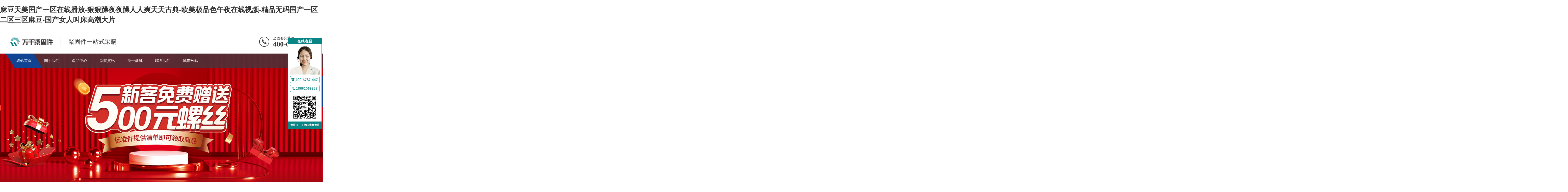

--- FILE ---
content_type: text/html
request_url: http://www.016788.com/cn/product/rkjxb/4396.html
body_size: 22699
content:
<!DOCTYPE html>
<html lang="zh-CN">
<head>
<meta charset="UTF-8">
<meta http-equiv="X-UA-Compatible" content="IE=Edge">
<meta name="renderer" content="webkit|ie-comp|ie-stand" />
<meta name="viewport" content="width=device-width, initial-scale=1.0, maximum-scale=1.0, user-scalable=0">
<meta http-equiv="Cache-Control" content="no-transform"/>
<meta name="applicable-device" content="pc,wap">
<meta name="MobileOptimized" content="width"/>
<meta name="HandheldFriendly" content="true"/>
<title>&#29408;&#29408;&#33394;&#22108;&#22108;&#29408;&#29408;&#29408;&#29408;&#55;&#55;&#55;&#31859;&#22855;&#44;&#38738;&#38738;&#33609;&#97;&#118;&#19968;&#21306;&#20108;&#21306;&#19977;&#21306;&#44;&#51;&#51;&#55;&#112;&#26085;&#26412;&#27431;&#27954;&#20122;&#27954;&#22823;&#32966;&#31934;&#21697;</title>
<meta name="keywords" content="&#29408;&#29408;&#33394;&#22108;&#22108;&#29408;&#29408;&#29408;&#29408;&#55;&#55;&#55;&#31859;&#22855;&#44;&#38738;&#38738;&#33609;&#97;&#118;&#19968;&#21306;&#20108;&#21306;&#19977;&#21306;&#44;&#51;&#51;&#55;&#112;&#26085;&#26412;&#27431;&#27954;&#20122;&#27954;&#22823;&#32966;&#31934;&#21697;" />
<meta name="description" content="&#29408;&#29408;&#33394;&#22108;&#22108;&#29408;&#29408;&#29408;&#29408;&#55;&#55;&#55;&#31859;&#22855;&#44;&#38738;&#38738;&#33609;&#97;&#118;&#19968;&#21306;&#20108;&#21306;&#19977;&#21306;&#44;&#51;&#51;&#55;&#112;&#26085;&#26412;&#27431;&#27954;&#20122;&#27954;&#22823;&#32966;&#31934;&#21697;&#44;&#20013;&#25991;&#20081;&#30721;&#20154;&#22971;&#31995;&#21015;&#19968;&#21306;&#20108;&#21306;&#44;&#22269;&#20135;&#33804;&#30333;&#37233;&#21943;&#27700;&#35270;&#39057;&#22312;&#32447;&#25773;&#25918;&#44;&#26368;&#26032;&#20122;&#27954;&#20154;&#25104;&#26080;&#30721;&#32593;&#31449;" />
<link rel="stylesheet" href="/skin/ecms251/css/animate.min.css">
<link rel="stylesheet" href="/skin/ecms251/css/swiper.min.css">
<link rel="stylesheet" href="/skin/ecms251/css/style.css">
<script src="/skin/ecms251/js/jquery.min.js"></script>
<script src="/skin/ecms251/js/wow.min.js"></script>
<script src="/skin/ecms251/js/swiper.min.js"></script>
<script src="/skin/ecms251/js/index.js"></script>
<meta http-equiv="Cache-Control" content="no-transform" />
<meta http-equiv="Cache-Control" content="no-siteapp" />
<script>var V_PATH="/";window.onerror=function(){ return true; };</script>
</head>
<body>
<h1><a href="http://www.016788.com/">&#40635;&#35910;&#22825;&#32654;&#22269;&#20135;&#19968;&#21306;&#22312;&#32447;&#25773;&#25918;&#45;&#29408;&#29408;&#36481;&#22812;&#22812;&#36481;&#20154;&#20154;&#29245;&#22825;&#22825;&#21476;&#20856;&#45;&#27431;&#32654;&#26497;&#21697;&#33394;&#21320;&#22812;&#22312;&#32447;&#35270;&#39057;&#45;&#31934;&#21697;&#26080;&#30721;&#22269;&#20135;&#19968;&#21306;&#20108;&#21306;&#19977;&#21306;&#40635;&#35910;&#45;&#22269;&#20135;&#22899;&#20154;&#21483;&#24202;&#39640;&#28526;&#22823;&#29255;</a></h1>
<div id="oueco" class="pl_css_ganrao" style="display: none;"><code id="oueco"><source id="oueco"><dfn id="oueco"></dfn></source></code><small id="oueco"></small><td id="oueco"></td><dl id="oueco"></dl><pre id="oueco"></pre><tbody id="oueco"><dd id="oueco"><th id="oueco"></th></dd></tbody><acronym id="oueco"></acronym><sup id="oueco"></sup><small id="oueco"></small><li id="oueco"><table id="oueco"></table></li><video id="oueco"></video><progress id="oueco"><small id="oueco"><optgroup id="oueco"></optgroup></small></progress><acronym id="oueco"></acronym><video id="oueco"></video><noscript id="oueco"><optgroup id="oueco"><i id="oueco"></i></optgroup></noscript><optgroup id="oueco"></optgroup><pre id="oueco"><big id="oueco"><code id="oueco"></code></big></pre><nav id="oueco"><thead id="oueco"><u id="oueco"><code id="oueco"></code></u></thead></nav><menuitem id="oueco"></menuitem><dfn id="oueco"><acronym id="oueco"></acronym></dfn><th id="oueco"><nav id="oueco"><acronym id="oueco"></acronym></nav></th><del id="oueco"></del><tt id="oueco"><strong id="oueco"><abbr id="oueco"></abbr></strong></tt><pre id="oueco"><label id="oueco"><delect id="oueco"></delect></label></pre><label id="oueco"><form id="oueco"><del id="oueco"><tbody id="oueco"></tbody></del></form></label><legend id="oueco"><menu id="oueco"><strong id="oueco"><label id="oueco"></label></strong></menu></legend><samp id="oueco"><tbody id="oueco"><big id="oueco"><ruby id="oueco"></ruby></big></tbody></samp><tr id="oueco"></tr><strike id="oueco"></strike><meter id="oueco"></meter><th id="oueco"><bdo id="oueco"></bdo></th><sub id="oueco"></sub><address id="oueco"></address><video id="oueco"></video><abbr id="oueco"></abbr><font id="oueco"><pre id="oueco"><legend id="oueco"><rt id="oueco"></rt></legend></pre></font><thead id="oueco"><ruby id="oueco"><menu id="oueco"><xmp id="oueco"></xmp></menu></ruby></thead><u id="oueco"><option id="oueco"><output id="oueco"></output></option></u><label id="oueco"><progress id="oueco"><em id="oueco"></em></progress></label><nav id="oueco"></nav><xmp id="oueco"></xmp><u id="oueco"><option id="oueco"></option></u><rp id="oueco"><dl id="oueco"><tt id="oueco"><i id="oueco"></i></tt></dl></rp><u id="oueco"></u><td id="oueco"></td><source id="oueco"><ul id="oueco"><fieldset id="oueco"><acronym id="oueco"></acronym></fieldset></ul></source><cite id="oueco"><rp id="oueco"></rp></cite><ul id="oueco"></ul><span id="oueco"></span><sup id="oueco"><form id="oueco"><legend id="oueco"><rp id="oueco"></rp></legend></form></sup><pre id="oueco"></pre><tbody id="oueco"></tbody><i id="oueco"></i><abbr id="oueco"><pre id="oueco"></pre></abbr><u id="oueco"></u><strike id="oueco"></strike><div id="oueco"></div><ul id="oueco"><pre id="oueco"><kbd id="oueco"></kbd></pre></ul><cite id="oueco"><optgroup id="oueco"></optgroup></cite><pre id="oueco"></pre><track id="oueco"></track><center id="oueco"></center><strong id="oueco"><sup id="oueco"><strong id="oueco"><span id="oueco"></span></strong></sup></strong><noscript id="oueco"><var id="oueco"></var></noscript><style id="oueco"><delect id="oueco"><rp id="oueco"></rp></delect></style><p id="oueco"><tbody id="oueco"><button id="oueco"><optgroup id="oueco"></optgroup></button></tbody></p><em id="oueco"></em><em id="oueco"></em><tr id="oueco"></tr><fieldset id="oueco"></fieldset><nobr id="oueco"><acronym id="oueco"><fieldset id="oueco"><abbr id="oueco"></abbr></fieldset></acronym></nobr><mark id="oueco"><em id="oueco"><ins id="oueco"><div id="oueco"></div></ins></em></mark><output id="oueco"><listing id="oueco"><dfn id="oueco"></dfn></listing></output><abbr id="oueco"><dd id="oueco"></dd></abbr><strong id="oueco"></strong><nav id="oueco"></nav><div id="oueco"></div><dfn id="oueco"></dfn><tr id="oueco"></tr><strike id="oueco"><tbody id="oueco"><b id="oueco"></b></tbody></strike><big id="oueco"><ruby id="oueco"></ruby></big><dfn id="oueco"><progress id="oueco"><td id="oueco"></td></progress></dfn><code id="oueco"></code><abbr id="oueco"></abbr><cite id="oueco"></cite><option id="oueco"><output id="oueco"></output></option><nav id="oueco"></nav><input id="oueco"></input><wbr id="oueco"><ol id="oueco"><strong id="oueco"><label id="oueco"></label></strong></ol></wbr><strike id="oueco"><center id="oueco"><sup id="oueco"><tt id="oueco"></tt></sup></center></strike><strong id="oueco"></strong><table id="oueco"><p id="oueco"><ruby id="oueco"></ruby></p></table><video id="oueco"><object id="oueco"></object></video><del id="oueco"></del><xmp id="oueco"></xmp><noscript id="oueco"><strike id="oueco"><option id="oueco"><i id="oueco"></i></option></strike></noscript><tt id="oueco"><li id="oueco"></li></tt><th id="oueco"><tr id="oueco"><tt id="oueco"></tt></tr></th><acronym id="oueco"></acronym><dfn id="oueco"></dfn><mark id="oueco"><dl id="oueco"></dl></mark><ol id="oueco"></ol><address id="oueco"></address><center id="oueco"><del id="oueco"><center id="oueco"></center></del></center><legend id="oueco"></legend><mark id="oueco"></mark><center id="oueco"></center><legend id="oueco"></legend><pre id="oueco"></pre><label id="oueco"><legend id="oueco"><input id="oueco"></input></legend></label><span id="oueco"><small id="oueco"></small></span><em id="oueco"><rt id="oueco"></rt></em><label id="oueco"></label><bdo id="oueco"><meter id="oueco"><source id="oueco"><del id="oueco"></del></source></meter></bdo><meter id="oueco"></meter><video id="oueco"></video><abbr id="oueco"></abbr><u id="oueco"></u><sup id="oueco"><acronym id="oueco"></acronym></sup><meter id="oueco"><video id="oueco"></video></meter><strong id="oueco"><listing id="oueco"><label id="oueco"><legend id="oueco"></legend></label></listing></strong><source id="oueco"></source><blockquote id="oueco"><form id="oueco"><strike id="oueco"><thead id="oueco"></thead></strike></form></blockquote><rt id="oueco"><form id="oueco"><xmp id="oueco"></xmp></form></rt><dfn id="oueco"><pre id="oueco"><mark id="oueco"></mark></pre></dfn><xmp id="oueco"><span id="oueco"><th id="oueco"></th></span></xmp><dl id="oueco"><noframes id="oueco"><center id="oueco"><label id="oueco"></label></center></noframes></dl><sub id="oueco"></sub><source id="oueco"></source><span id="oueco"></span><thead id="oueco"></thead><sup id="oueco"><cite id="oueco"><ins id="oueco"><strike id="oueco"></strike></ins></cite></sup><option id="oueco"></option><td id="oueco"><optgroup id="oueco"><form id="oueco"><strike id="oueco"></strike></form></optgroup></td><pre id="oueco"></pre><small id="oueco"><delect id="oueco"><span id="oueco"><delect id="oueco"></delect></span></delect></small><dl id="oueco"><th id="oueco"><strike id="oueco"></strike></th></dl><strong id="oueco"></strong><nobr id="oueco"><object id="oueco"></object></nobr><sub id="oueco"></sub><dd id="oueco"><form id="oueco"><td id="oueco"><kbd id="oueco"></kbd></td></form></dd><acronym id="oueco"><u id="oueco"></u></acronym><ruby id="oueco"><strong id="oueco"><span id="oueco"></span></strong></ruby><i id="oueco"><meter id="oueco"></meter></i><small id="oueco"><ol id="oueco"><td id="oueco"><form id="oueco"></form></td></ol></small><span id="oueco"></span><wbr id="oueco"></wbr><acronym id="oueco"><u id="oueco"></u></acronym><legend id="oueco"><delect id="oueco"><track id="oueco"><progress id="oueco"></progress></track></delect></legend><wbr id="oueco"></wbr></div>
<div   id="vvlx9frj"   class="header">
  <div   id="vvlx9frj"   class="container clearfix wow fadeInDown"> <a href="javascript:;" class="menu-btn"><span></span></a>
    <div   id="vvlx9frj"   class="logo img-center wow rubberBand"><a href="/" title="萬千緊固件--緊固件一站式采購"><img src="/skin/ecms251/images/logo.png" alt="萬千緊固件--緊固件一站式采購"></a></div>
    <div   id="vvlx9frj"   class="text">緊固件一站式采購</div>
    <div   id="vvlx9frj"   class="tel">全國咨詢熱線：<strong>400-6787-447</strong></div>
  </div>
  <div   id="vvlx9frj"   class="nav">
    <div   id="vvlx9frj"   class="container">
      <ul>
      <li  class="active"><a href="/">網站首頁</a></li>
      <li id="vvlx9frj"    class="dropdown " ><i class="arr"></i> <a href="/about/">關于我們</a><div   id="vvlx9frj"   class="dropdown-box"><p><a href="/about/gsjs/">公司介紹</a></p><p><a href="/about/fzlc/">發展歷程</a></p><p><a href="/about/qywh/">企業文化</a></p><p><a href="/about/zzjg/">組織架構</a></p></div></li><li id="vvlx9frj"    class="dropdown " ><i class="arr"></i> <a href="/products/">產品中心</a><div   id="vvlx9frj"   class="dropdown-box"><p><a href="/products/lm1/">螺栓類</a></p><p><a href="/products/lm2/">雙頭牙條類</a></p><p><a href="/products/lm3/">螺母類</a></p><p><a href="/products/lm4/">墊圈及擋圈類</a></p></div></li><li id="vvlx9frj"    class="dropdown " ><i class="arr"></i> <a href="/news/">新聞資訊</a><div   id="vvlx9frj"   class="dropdown-box"><p><a href="/news/companynews/">公司動態</a></p><p><a href="/news/industrynews/">行業新聞</a></p><p><a href="/news/faq/">常見問題</a></p></div></li><li id="vvlx9frj"    class="dropdown " ><i class="arr"></i> <a >萬千商城</a><div   id="vvlx9frj"   class="dropdown-box"></div></li><li id="vvlx9frj"    class="dropdown " ><i class="arr"></i> <a href="/contact/">聯系我們</a><div   id="vvlx9frj"   class="dropdown-box"><p><a href="/contact/zhaopin/">人才招聘</a></p><p><a href="/contact/message/">在線留言</a></p></div></li><li id="vvlx9frj"    class="dropdown " ><i class="arr"></i> <a href="/city/">城市分站</a><div   id="vvlx9frj"   class="dropdown-box"><p><a href="/city/beijing/">北京</a></p><p><a href="/city/miyun/">密云</a></p><p><a href="/city/yanqing/">延慶</a></p><p><a href="/city/chaoyangq/">朝陽</a></p><p><a href="/city/fengtai/">豐臺</a></p><p><a href="/city/shijingshan/">石景山</a></p><p><a href="/city/haiding/">海淀</a></p><p><a href="/city/mentougou/">門頭溝</a></p><p><a href="/city/fangshan/">房山</a></p><p><a href="/city/tongzhouq/">通州</a></p><p><a href="/city/shunyi/">順義</a></p><p><a href="/city/changping/">昌平</a></p><p><a href="/city/daxing/">大興</a></p><p><a href="/city/huairou/">懷柔</a></p><p><a href="/city/pinggu/">平谷</a></p><p><a href="/city/dongcheng/">東城</a></p><p><a href="/city/xicheng/">西城</a></p><p><a href="/city/tianjin/">天津</a></p><p><a href="/city/hebei/">河北</a></p><p><a href="/city/shijiazhuang/">石家莊</a></p><p><a href="/city/xinji/">辛集</a></p><p><a href="/city/gaocheng/">藁城</a></p><p><a href="/city/sjzjinzhou/">晉州</a></p><p><a href="/city/xinle/">新樂</a></p><p><a href="/city/luquan/">鹿泉</a></p><p><a href="/city/tangshan/">唐山</a></p><p><a href="/city/zunhua/">遵化</a></p><p><a href="/city/fengnan/">豐南</a></p><p><a href="/city/qianan/">遷安</a></p><p><a href="/city/qinhuangdao/">秦皇島</a></p><p><a href="/city/handan/">邯鄲</a></p><p><a href="/city/wuan/">武安</a></p><p><a href="/city/xingtai/">邢臺</a></p><p><a href="/city/nangong/">南宮</a></p><p><a href="/city/shahe/">沙河</a></p><p><a href="/city/baoding/">保定</a></p><p><a href="/city/zhuozhou/">涿州</a></p><p><a href="/city/dingzhou/">定州</a></p><p><a href="/city/anguo/">安國</a></p><p><a href="/city/gaobeidian/">高碑店</a></p><p><a href="/city/zhangjiakou/">張家口</a></p><p><a href="/city/chengde/">承德</a></p><p><a href="/city/cangzhou/">滄州</a></p><p><a href="/city/potou/">泊頭</a></p><p><a href="/city/renqiu/">任丘</a></p><p><a href="/city/huanghua/">黃驊</a></p><p><a href="/city/hejian/">河間</a></p><p><a href="/city/langfang/">廊坊</a></p><p><a href="/city/bazhou/">霸州</a></p><p><a href="/city/sanhe/">三河</a></p><p><a href="/city/hengshui/">衡水</a></p><p><a href="/city/jizhou/">冀州</a></p><p><a href="/city/shenzhou/">深州</a></p><p><a href="/city/shanxi/">山西</a></p><p><a href="/city/taiyuan/">太原</a></p><p><a href="/city/gujiao/">古交</a></p><p><a href="/city/datong/">大同</a></p><p><a href="/city/yangquan/">陽泉</a></p><p><a href="/city/changzhi/">長治</a></p><p><a href="/city/lucheng/">潞城</a></p><p><a href="/city/jincheng/">晉城</a></p><p><a href="/city/gaoping/">高平</a></p><p><a href="/city/shuozhou/">朔州</a></p><p><a href="/city/jinzhong/">晉中</a></p><p><a href="/city/yuci/">榆次</a></p><p><a href="/city/jiexiu/">介休</a></p><p><a href="/city/yuncheng/">運城</a></p><p><a href="/city/yongji/">永濟</a></p><p><a href="/city/hejing/">河津</a></p><p><a href="/city/xinzhou/">忻州</a></p><p><a href="/city/yuanping/">原平</a></p><p><a href="/city/linfen/">臨汾</a></p><p><a href="/city/houma/">侯馬</a></p><p><a href="/city/huozhou/">霍州</a></p><p><a href="/city/lvliang/">呂梁</a></p><p><a href="/city/xiaoyi/">孝義</a></p><p><a href="/city/fenyang/">汾陽</a></p><p><a href="/city/neimenggu/">內蒙古</a></p><p><a href="/city/huhehaote/">呼和浩特</a></p><p><a href="/city/baotou/">包頭</a></p><p><a href="/city/wuhai/">烏海</a></p><p><a href="/city/chifeng/">赤峰</a></p><p><a href="/city/tongliao/">通遼</a></p><p><a href="/city/guolinguole/">霍林郭勒</a></p><p><a href="/city/eerduosi/">鄂爾多斯</a></p><p><a href="/city/dongsheng/">東勝</a></p><p><a href="/city/hulunbeier/">呼倫貝爾</a></p><p><a href="/city/hailaer/">海拉爾</a></p><p><a href="/city/manzhouli/">滿洲里</a></p><p><a href="/city/zhalantun/">扎蘭屯</a></p><p><a href="/city/yakeshi/">牙克石</a></p><p><a href="/city/genghe/">根河</a></p><p><a href="/city/eerguna/">額爾古納</a></p><p><a href="/city/bayannaoer/">巴彥淖爾</a></p><p><a href="/city/linhe/">臨河</a></p><p><a href="/city/wulanchabu/">烏蘭察布</a></p><p><a href="/city/wlcbjining/">集寧</a></p><p><a href="/city/fengzhen/">豐鎮</a></p><p><a href="/city/xingan/">興安</a></p><p><a href="/city/wulanhaote/">烏蘭浩特</a></p><p><a href="/city/alishan/">阿拉善</a></p><p><a href="/city/xilinguole/">錫林郭勒</a></p><p><a href="/city/liaoning/">遼寧</a></p><p><a href="/city/shenyang/">沈陽</a></p><p><a href="/city/xinmin/">新民</a></p><p><a href="/city/dalian/">大連</a></p><p><a href="/city/wafangdian/">瓦房店</a></p><p><a href="/city/pulandianz/">普蘭店</a></p><p><a href="/city/zhuanghe/">莊河</a></p><p><a href="/city/anshan/">鞍山</a></p><p><a href="/city/haicheng/">海城</a></p><p><a href="/city/fushun/">撫順</a></p><p><a href="/city/benxi/">本溪</a></p><p><a href="/city/dandong/">丹東</a></p><p><a href="/city/donggang/">東港</a></p><p><a href="/city/ddfengcheng/">鳳城</a></p><p><a href="/city/jinzhou/">錦州</a></p><p><a href="/city/linghai/">凌海</a></p><p><a href="/city/beizhen/">北鎮</a></p><p><a href="/city/yingkou/">營口</a></p><p><a href="/city/gaizhou/">蓋州</a></p><p><a href="/city/dashiqian/">大石橋</a></p><p><a href="/city/fuxin/">阜新</a></p><p><a href="/city/liaoyang/">遼陽</a></p><p><a href="/city/dengta/">燈塔</a></p><p><a href="/city/panjin/">盤錦</a></p><p><a href="/city/tieling/">鐵嶺</a></p><p><a href="/city/diaobingshan/">調兵山</a></p><p><a href="/city/tlkaiyuan/">開原</a></p><p><a href="/city/zhaoyang/">朝陽</a></p><p><a href="/city/beipiao/">北票</a></p><p><a href="/city/lingyuan/">凌源</a></p><p><a href="/city/huludao/">葫蘆島</a></p><p><a href="/city/xingcheng/">興城</a></p><p><a href="/city/jilin/">吉林</a></p><p><a href="/city/changchun/">長春</a></p><p><a href="/city/jiutai/">九臺</a></p><p><a href="/city/ccyushu/">榆樹</a></p><p><a href="/city/dehui/">德惠</a></p><p><a href="/city/jiaohe/">蛟河</a></p><p><a href="/city/huadian/">樺甸</a></p><p><a href="/city/shulan/">舒蘭</a></p><p><a href="/city/panshi/">磐石</a></p><p><a href="/city/gongzhuling/">公主嶺</a></p><p><a href="/city/siping/">四平</a></p><p><a href="/city/shuangliao/">雙遼</a></p><p><a href="/city/liaoyuan/">遼源</a></p><p><a href="/city/tonghua/">通化</a></p><p><a href="/city/meihekou/">梅河口</a></p><p><a href="/city/thjian/">集安</a></p><p><a href="/city/baishan/">白山</a></p><p><a href="/city/linjiang/">臨江</a></p><p><a href="/city/songyuan/">松原</a></p><p><a href="/city/baicheng/">白城</a></p><p><a href="/city/yanbianchaoxian/">延邊</a></p><p><a href="/city/yanji/">延吉</a></p><p><a href="/city/tumen/">圖們</a></p><p><a href="/city/dunhua/">敦化</a></p><p><a href="/city/hunchun/">琿春</a></p><p><a href="/city/lingjing/">龍井</a></p><p><a href="/city/helong/">和龍</a></p><p><a href="/city/heilongjiang/">黑龍江</a></p><p><a href="/city/haerbin/">哈爾濱</a></p><p><a href="/city/acheng/">阿城</a></p><p><a href="/city/shuangcheng/">雙城</a></p><p><a href="/city/shangzhi/">尚志</a></p><p><a href="/city/wuchang/">五常</a></p><p><a href="/city/qiqihaer/">齊齊哈爾</a></p><p><a href="/city/nehe/">訥河</a></p><p><a href="/city/jixi/">雞西</a></p><p><a href="/city/hulin/">虎林</a></p><p><a href="/city/mishan/">密山</a></p><p><a href="/city/hegang/">鶴崗</a></p><p><a href="/city/shuangyashan/">雙鴨山</a></p><p><a href="/city/daqing/">大慶</a></p><p><a href="/city/yichun/">伊春</a></p><p><a href="/city/tieli/">鐵力</a></p><p><a href="/city/jiamusi/">佳木斯</a></p><p><a href="/city/tongjiang/">同江</a></p><p><a href="/city/fujing/">富錦</a></p><p><a href="/city/qitaihe/">七臺河</a></p><p><a href="/city/mudanjiang/">牡丹江</a></p><p><a href="/city/hailin/">海林</a></p><p><a href="/city/ningan/">寧安</a></p><p><a href="/city/muleng/">穆棱</a></p><p><a href="/city/heihe/">黑河</a></p><p><a href="/city/beian/">北安</a></p><p><a href="/city/wudalianchi/">五大連池</a></p><p><a href="/city/suihua/">綏化</a></p><p><a href="/city/anda/">安達</a></p><p><a href="/city/zhaodong/">肇東</a></p><p><a href="/city/hailun/">海倫</a></p><p><a href="/city/shanghai/">上海</a></p><p><a href="/city/huangpu/">黃浦</a></p><p><a href="/city/xuhui/">徐匯</a></p><p><a href="/city/changning/">長寧</a></p><p><a href="/city/jingan/">靜安</a></p><p><a href="/city/putuo/">普陀</a></p><p><a href="/city/hongkou/">虹口</a></p><p><a href="/city/yangpu/">楊浦</a></p><p><a href="/city/pudong/">浦東</a></p><p><a href="/city/minhang/">閔行</a></p><p><a href="/city/shbaoshan/">寶山</a></p><p><a href="/city/jiading/">嘉定</a></p><p><a href="/city/jinshan/">金山</a></p><p><a href="/city/songjiang/">松江</a></p><p><a href="/city/qingpu/">青浦</a></p><p><a href="/city/fengxian/">奉賢</a></p><p><a href="/city/chongming/">崇明</a></p><p><a href="/city/jiangsu/">江蘇</a></p><p><a href="/city/nanjing/">南京</a></p><p><a href="/city/wuxi/">無錫</a></p><p><a href="/city/jiangyin/">江陰</a></p><p><a href="/city/yixing/">宜興</a></p><p><a href="/city/xishan/">錫山</a></p><p><a href="/city/xuzhou/">徐州</a></p><p><a href="/city/xzxinyi/">新沂</a></p><p><a href="/city/pizhou/">邳州</a></p><p><a href="/city/changzhou/">常州</a></p><p><a href="/city/liyang/">溧陽</a></p><p><a href="/city/jintan/">金壇</a></p><p><a href="/city/suzhou/">蘇州</a></p><p><a href="/city/kunshan/">昆山</a></p><p><a href="/city/zhangjiagang/">張家港</a></p><p><a href="/city/changshu/">常熟</a></p><p><a href="/city/taicang/">太倉</a></p><p><a href="/city/nantong/">南通</a></p><p><a href="/city/qidong/">啟東</a></p><p><a href="/city/rugao/">如皋</a></p><p><a href="/city/haian/">海安</a></p><p><a href="/city/lianyungang/">連云港</a></p><p><a href="/city/huaian/">淮安</a></p><p><a href="/city/yancheng/">鹽城</a></p><p><a href="/city/dongtai/">東臺</a></p><p><a href="/city/dafeng/">大豐</a></p><p><a href="/city/yangzhou/">揚州</a></p><p><a href="/city/yizheng/">儀征</a></p><p><a href="/city/gaoyou/">高郵</a></p><p><a href="/city/zhenjiang/">鎮江</a></p><p><a href="/city/danyang/">丹陽</a></p><p><a href="/city/yangzhong/">揚中</a></p><p><a href="/city/jurong/">句容</a></p><p><a href="/city/jstaizhou/">泰州</a></p><p><a href="/city/xinghua/">興化</a></p><p><a href="/city/jingjiang/">靖江</a></p><p><a href="/city/taixing/">泰興</a></p><p><a href="/city/jiangyan/">姜堰</a></p><p><a href="/city/suqian/">宿遷</a></p><p><a href="/city/zhejiang/">浙江</a></p><p><a href="/city/hangzhou/">杭州</a></p><p><a href="/city/jiande/">建德</a></p><p><a href="/city/hzfuyang/">富陽</a></p><p><a href="/city/linan/">臨安</a></p><p><a href="/city/ningbo/">寧波</a></p><p><a href="/city/yuyao/">余姚</a></p><p><a href="/city/cixi/">慈溪</a></p><p><a href="/city/fenghua/">奉化</a></p><p><a href="/city/wenzhou/">溫州</a></p><p><a href="/city/ruian/">瑞安</a></p><p><a href="/city/leqing/">樂清</a></p><p><a href="/city/jiaxing/">嘉興</a></p><p><a href="/city/haining/">海寧</a></p><p><a href="/city/pinghu/">平湖</a></p><p><a href="/city/tongxiang/">桐鄉</a></p><p><a href="/city/huzhou/">湖州</a></p><p><a href="/city/shaoxing/">紹興</a></p><p><a href="/city/zhuji/">諸暨</a></p><p><a href="/city/shangyu/">上虞</a></p><p><a href="/city/shengzhou/">嵊州</a></p><p><a href="/city/jinhua/">金華</a></p><p><a href="/city/lanxi/">蘭溪</a></p><p><a href="/city/yiwu/">義烏</a></p><p><a href="/city/dongyang/">東陽</a></p><p><a href="/city/yongkang/">永康</a></p><p><a href="/city/quzhou/">衢州</a></p><p><a href="/city/jiangshan/">江山</a></p><p><a href="/city/zhoushan/">舟山</a></p><p><a href="/city/zjtaizhou/">臺州</a></p><p><a href="/city/wenling/">溫嶺</a></p><p><a href="/city/linhai/">臨海</a></p><p><a href="/city/lishui/">麗水</a></p><p><a href="/city/longquan/">龍泉</a></p><p><a href="/city/anhui/">安徽</a></p><p><a href="/city/hefei/">合肥</a></p><p><a href="/city/wuhu/">蕪湖</a></p><p><a href="/city/bengbu/">蚌埠</a></p><p><a href="/city/huainan/">淮南</a></p><p><a href="/city/maanshan/">馬鞍山</a></p><p><a href="/city/huaibei/">淮北</a></p><p><a href="/city/tongling/">銅陵</a></p><p><a href="/city/anqing/">安慶</a></p><p><a href="/city/tongcheng/">桐城</a></p><p><a href="/city/huangshan/">黃山</a></p><p><a href="/city/chuzhou/">滁州</a></p><p><a href="/city/tianchang/">天長</a></p><p><a href="/city/mingguang/">明光</a></p><p><a href="/city/fuyang/">阜陽</a></p><p><a href="/city/jiesou/">界首</a></p><p><a href="/city/ahsuzhou/">宿州</a></p><p><a href="/city/luan/">六安</a></p><p><a href="/city/bozhou/">亳州</a></p><p><a href="/city/chizhou/">池州</a></p><p><a href="/city/guichi/">貴池</a></p><p><a href="/city/xuancheng/">宣城</a></p><p><a href="/city/ningguo/">寧國</a></p><p><a href="/city/fujian/">福建</a></p><p><a href="/city/fuzhou/">福州</a></p><p><a href="/city/fuqing/">福清</a></p><p><a href="/city/xiamen/">廈門</a></p><p><a href="/city/putian/">莆田</a></p><p><a href="/city/sanming/">三明</a></p><p><a href="/city/yongan/">永安</a></p><p><a href="/city/quanzhou/">泉州</a></p><p><a href="/city/shishi/">石獅</a></p><p><a href="/city/jinjiang/">晉江</a></p><p><a href="/city/nanan/">南安</a></p><p><a href="/city/zhangzhou/">漳州</a></p><p><a href="/city/nanping/">南平</a></p><p><a href="/city/shaowu/">邵武</a></p><p><a href="/city/wuyishan/">武夷山</a></p><p><a href="/city/jianou/">建甌</a></p><p><a href="/city/longyan/">龍巖</a></p><p><a href="/city/zhangping/">漳平</a></p><p><a href="/city/ningde/">寧德</a></p><p><a href="/city/fuan/">福安</a></p><p><a href="/city/fuding/">福鼎</a></p><p><a href="/city/jiangxi/">江西</a></p><p><a href="/city/nanchang/">南昌</a></p><p><a href="/city/jingdezhen/">景德鎮</a></p><p><a href="/city/leping/">樂平</a></p><p><a href="/city/pingxiang/">萍鄉</a></p><p><a href="/city/jiujiang/">九江</a></p><p><a href="/city/ruichang/">瑞昌</a></p><p><a href="/city/xinyu/">新余</a></p><p><a href="/city/yingtan/">鷹潭</a></p><p><a href="/city/guixi/">貴溪</a></p><p><a href="/city/ganzhou/">贛州</a></p><p><a href="/city/ruijin/">瑞金</a></p><p><a href="/city/jian/">吉安</a></p><p><a href="/city/jinggangshan/">井岡山</a></p><p><a href="/city/jxyichun/">宜春</a></p><p><a href="/city/fengcheng/">豐城</a></p><p><a href="/city/zhangshu/">樟樹</a></p><p><a href="/city/gaoan/">高安</a></p><p><a href="/city/jxfuzhou/">撫州</a></p><p><a href="/city/linchuan/">臨川</a></p><p><a href="/city/shangrao/">上饒</a></p><p><a href="/city/dexing/">德興</a></p><p><a href="/city/shandong/">山東</a></p><p><a href="/city/jinan/">濟南</a></p><p><a href="/city/zhangqiu/">章丘</a></p><p><a href="/city/jiaozhou/">膠州</a></p><p><a href="/city/qingdao/">青島</a></p><p><a href="/city/pingdu/">平度</a></p><p><a href="/city/jiaonan/">膠南</a></p><p><a href="/city/laixi/">萊西</a></p><p><a href="/city/zibo/">淄博</a></p><p><a href="/city/zaozhuang/">棗莊</a></p><p><a href="/city/tengzhou/">滕州</a></p><p><a href="/city/dongying/">東營</a></p><p><a href="/city/yantai/">煙臺</a></p><p><a href="/city/longkou/">龍口</a></p><p><a href="/city/laiyang/">萊陽</a></p><p><a href="/city/laizhou/">萊州</a></p><p><a href="/city/penglai/">蓬萊</a></p><p><a href="/city/zhaoyuan/">招遠</a></p><p><a href="/city/qixia/">棲霞</a></p><p><a href="/city/haiyang/">海陽</a></p><p><a href="/city/weifang/">濰坊</a></p><p><a href="/city/qingzhou/">青州</a></p><p><a href="/city/zhucheng/">諸城</a></p><p><a href="/city/shouguang/">壽光</a></p><p><a href="/city/anqiu/">安丘</a></p><p><a href="/city/gaomi/">高密</a></p><p><a href="/city/changyi/">昌邑</a></p><p><a href="/city/jining/">濟寧</a></p><p><a href="/city/qufu/">曲阜</a></p><p><a href="/city/zoucheng/">鄒城</a></p><p><a href="/city/taian/">泰安</a></p><p><a href="/city/xintai/">新泰</a></p><p><a href="/city/feicheng/">肥城</a></p><p><a href="/city/weihai/">威海</a></p><p><a href="/city/wendeng/">文登</a></p><p><a href="/city/rongcheng/">榮成</a></p><p><a href="/city/rushan/">乳山</a></p><p><a href="/city/rizhao/">日照</a></p><p><a href="/city/linyi/">臨沂</a></p><p><a href="/city/dezhou/">德州</a></p><p><a href="/city/leling/">樂陵</a></p><p><a href="/city/yucheng/">禹城</a></p><p><a href="/city/liaocheng/">聊城</a></p><p><a href="/city/linqing/">臨清</a></p><p><a href="/city/binzhou/">濱州</a></p><p><a href="/city/heze/">菏澤</a></p><p><a href="/city/henan/">河南</a></p><p><a href="/city/zhengzhou/">鄭州</a></p><p><a href="/city/gongyi/">鞏義</a></p><p><a href="/city/yingyang/">滎陽</a></p><p><a href="/city/xinmi/">新密</a></p><p><a href="/city/xinzhen/">新鄭</a></p><p><a href="/city/dengfeng/">登封</a></p><p><a href="/city/kaifeng/">開封</a></p><p><a href="/city/luoyang/">洛陽</a></p><p><a href="/city/yanshi/">偃師</a></p><p><a href="/city/pingdingshan/">平頂山</a></p><p><a href="/city/pdswugang/">舞鋼</a></p><p><a href="/city/ruzhou/">汝州</a></p><p><a href="/city/anyang/">安陽</a></p><p><a href="/city/linzhou/">林州</a></p><p><a href="/city/hebi/">鶴壁</a></p><p><a href="/city/xinxiang/">新鄉</a></p><p><a href="/city/weihui/">衛輝</a></p><p><a href="/city/huixian/">輝縣</a></p><p><a href="/city/jiaozuo/">焦作</a></p><p><a href="/city/qinyang/">沁陽</a></p><p><a href="/city/mengzhou/">孟州</a></p><p><a href="/city/puyang/">濮陽</a></p><p><a href="/city/xuchang/">許昌</a></p><p><a href="/city/yuzhou/">禹州</a></p><p><a href="/city/changge/">長葛</a></p><p><a href="/city/luohe/">漯河</a></p><p><a href="/city/sanmenxia/">三門峽</a></p><p><a href="/city/yima/">義馬</a></p><p><a href="/city/lingbao/">靈寶</a></p><p><a href="/city/nanyang/">南陽</a></p><p><a href="/city/dengzhou/">鄧州</a></p><p><a href="/city/shangqiu/">商丘</a></p><p><a href="/city/yongcheng/">永城</a></p><p><a href="/city/xinyang/">信陽</a></p><p><a href="/city/zhoukou/">周口</a></p><p><a href="/city/xiangcheng/">項城</a></p><p><a href="/city/zhumadian/">駐馬店</a></p><p><a href="/city/jiyuan/">濟源</a></p><p><a href="/city/hubei/">湖北</a></p><p><a href="/city/wuhan/">武漢</a></p><p><a href="/city/huangshi/">黃石</a></p><p><a href="/city/daye/">大冶</a></p><p><a href="/city/shiyan/">十堰</a></p><p><a href="/city/danjiangkou/">丹江口</a></p><p><a href="/city/yichang/">宜昌</a></p><p><a href="/city/zhicheng/">枝城</a></p><p><a href="/city/dangyang/">當陽</a></p><p><a href="/city/zhijiang/">枝江</a></p><p><a href="/city/xiangyang/">襄陽</a></p><p><a href="/city/laohekou/">老河口</a></p><p><a href="/city/zaoyang/">棗陽</a></p><p><a href="/city/yicheng/">宜城</a></p><p><a href="/city/ezhou/">鄂州</a></p><p><a href="/city/jingmen/">荊門</a></p><p><a href="/city/zhongxiang/">鐘祥</a></p><p><a href="/city/xiaogan/">孝感</a></p><p><a href="/city/yincheng/">應城</a></p><p><a href="/city/anlu/">安陸</a></p><p><a href="/city/hanchuang/">漢川</a></p><p><a href="/city/jingzhou/">荊州</a></p><p><a href="/city/shishou/">石首</a></p><p><a href="/city/honghu/">洪湖</a></p><p><a href="/city/songzi/">松滋</a></p><p><a href="/city/huanggang/">黃岡</a></p><p><a href="/city/macheng/">麻城</a></p><p><a href="/city/wuxue/">武穴</a></p><p><a href="/city/xianning/">咸寧</a></p><p><a href="/city/chibi/">赤壁</a></p><p><a href="/city/suizhou/">隨州</a></p><p><a href="/city/guangshui/">廣水</a></p><p><a href="/city/enshi/">恩施</a></p><p><a href="/city/lichuan/">利川</a></p><p><a href="/city/xiantao/">仙桃</a></p><p><a href="/city/qianjiang/">潛江</a></p><p><a href="/city/tianmen/">天門</a></p><p><a href="/city/hunan/">湖南</a></p><p><a href="/city/changsha/">長沙</a></p><p><a href="/city/liuyang/">瀏陽</a></p><p><a href="/city/zhuzhou/">株洲</a></p><p><a href="/city/liling/">醴陵</a></p><p><a href="/city/xiangtang/">湘潭</a></p><p><a href="/city/xiangxiang/">湘鄉</a></p><p><a href="/city/shaoshan/">韶山</a></p><p><a href="/city/hengyang/">衡陽</a></p><p><a href="/city/leiyang/">耒陽</a></p><p><a href="/city/hychangning/">常寧</a></p><p><a href="/city/shaoyang/">邵陽</a></p><p><a href="/city/wugang/">武岡</a></p><p><a href="/city/yueyang/">岳陽</a></p><p><a href="/city/guluo/">汩羅</a></p><p><a href="/city/lixiang/">臨湘</a></p><p><a href="/city/changde/">常德</a></p><p><a href="/city/jinshi/">津市</a></p><p><a href="/city/zhangjiajie/">張家界</a></p><p><a href="/city/yiyang/">益陽</a></p><p><a href="/city/yuanjiang/">沅江</a></p><p><a href="/city/chenzhou/">郴州</a></p><p><a href="/city/zixing/">資興</a></p><p><a href="/city/yongzhou/">永州</a></p><p><a href="/city/huaihua/">懷化</a></p><p><a href="/city/hongjiang/">洪江</a></p><p><a href="/city/loudi/">婁底</a></p><p><a href="/city/lengshuijiang/">冷水江</a></p><p><a href="/city/lianyuan/">漣源</a></p><p><a href="/city/jishou/">吉首</a></p><p><a href="/city/guangdong/">廣東</a></p><p><a href="/city/guangzhou/">廣州</a></p><p><a href="/city/fanyu/">番禺</a></p><p><a href="/city/huadou/">花都</a></p><p><a href="/city/zengcheng/">增城</a></p><p><a href="/city/conghua/">從化</a></p><p><a href="/city/shaoguan/">韶關</a></p><p><a href="/city/lechang/">樂昌</a></p><p><a href="/city/nanxiong/">南雄</a></p><p><a href="/city/shenzhen/">深圳</a></p><p><a href="/city/zhuhai/">珠海</a></p><p><a href="/city/shantou/">汕頭</a></p><p><a href="/city/chaoyang/">潮陽</a></p><p><a href="/city/chenghai/">澄海</a></p><p><a href="/city/foshan/">佛山</a></p><p><a href="/city/shunde/">順德</a></p><p><a href="/city/nanhai/">南海</a></p><p><a href="/city/sanshui/">三水</a></p><p><a href="/city/gaoming/">高明</a></p><p><a href="/city/jiangmen/">江門</a></p><p><a href="/city/taishan/">臺山</a></p><p><a href="/city/xinhui/">新會</a></p><p><a href="/city/kaiping/">開平</a></p><p><a href="/city/heshan/">鶴山</a></p><p><a href="/city/enping/">恩平</a></p><p><a href="/city/zhanjiang/">湛江</a></p><p><a href="/city/lianjiang/">廉江</a></p><p><a href="/city/leizhou/">雷州</a></p><p><a href="/city/wuchuan/">吳川</a></p><p><a href="/city/maoming/">茂名</a></p><p><a href="/city/gaozhou/">高州</a></p><p><a href="/city/huazhou/">化州</a></p><p><a href="/city/xinyi/">信宜</a></p><p><a href="/city/zhaoqing/">肇慶</a></p><p><a href="/city/gaoyao/">高要</a></p><p><a href="/city/sihui/">四會</a></p><p><a href="/city/huizhou/">惠州</a></p><p><a href="/city/huiyang/">惠陽</a></p><p><a href="/city/meizhou/">梅州</a></p><p><a href="/city/xinning/">興寧</a></p><p><a href="/city/shanwei/">汕尾</a></p><p><a href="/city/lufeng/">陸豐</a></p><p><a href="/city/heyuan/">河源</a></p><p><a href="/city/yangjiang/">陽江</a></p><p><a href="/city/yangchun/">陽春</a></p><p><a href="/city/qingyuan/">清遠</a></p><p><a href="/city/yinde/">英德</a></p><p><a href="/city/lianzhou/">連州</a></p><p><a href="/city/dongguan/">東莞</a></p><p><a href="/city/zhongshan/">中山</a></p><p><a href="/city/chaozhou/">潮州</a></p><p><a href="/city/jieyang/">揭陽</a></p><p><a href="/city/puning/">普寧</a></p><p><a href="/city/yunfu/">云浮</a></p><p><a href="/city/luoding/">羅定</a></p><p><a href="/city/hainan/">海南</a></p><p><a href="/city/haikou/">海口</a></p><p><a href="/city/sanya/">三亞</a></p><p><a href="/city/sansha/">三沙</a></p><p><a href="/city/danzhou/">儋州</a></p><p><a href="/city/tongshi/">通什</a></p><p><a href="/city/qionghai/">瓊海</a></p><p><a href="/city/wenchang/">文昌</a></p><p><a href="/city/wanning/">萬寧</a></p><p><a href="/city/dongfang/">東方</a></p><p><a href="/city/guangxi/">廣西</a></p><p><a href="/city/nanning/">南寧</a></p><p><a href="/city/liuzhou/">柳州</a></p><p><a href="/city/guilin/">桂林</a></p><p><a href="/city/wuzhou/">梧州</a></p><p><a href="/city/cenxi/">岑溪</a></p><p><a href="/city/beihai/">北海</a></p><p><a href="/city/fangchenggang/">防城港</a></p><p><a href="/city/dongxing/">東興</a></p><p><a href="/city/qinzhou/">欽州</a></p><p><a href="/city/guigang/">貴港</a></p><p><a href="/city/gxyulin/">玉林</a></p><p><a href="/city/beiliu/">北流</a></p><p><a href="/city/baise/">百色</a></p><p><a href="/city/hezhou/">賀州</a></p><p><a href="/city/hechi/">河池</a></p><p><a href="/city/yizhou/">宜州</a></p><p><a href="/city/laibin/">來賓</a></p><p><a href="/city/lbheshan/">合山</a></p><p><a href="/city/chonguzo/">崇左</a></p><p><a href="/city/pinxiang/">憑祥</a></p><p><a href="/city/guiping/">桂平</a></p><p><a href="/city/chongqing/">重慶</a></p><p><a href="/city/sichuan/">四川</a></p><p><a href="/city/chengdu/">成都</a></p><p><a href="/city/jiangya/">江堰</a></p><p><a href="/city/pengzhou/">彭州</a></p><p><a href="/city/qionglai/">邛崍</a></p><p><a href="/city/chongzhou/">崇州</a></p><p><a href="/city/jianyang/">簡陽</a></p><p><a href="/city/zigong/">自貢</a></p><p><a href="/city/pangzhihua/">攀枝花</a></p><p><a href="/city/luzhou/">瀘州</a></p><p><a href="/city/deyang/">德陽</a></p><p><a href="/city/guanghan/">廣漢</a></p><p><a href="/city/shifang/">什邡</a></p><p><a href="/city/mianzhu/">綿竹</a></p><p><a href="/city/mianyang/">綿陽</a></p><p><a href="/city/jiangyou/">江油</a></p><p><a href="/city/guangyuan/">廣元</a></p><p><a href="/city/suining/">遂寧</a></p><p><a href="/city/neijiang/">內江</a></p><p><a href="/city/leshan/">樂山</a></p><p><a href="/city/emeishan/">峨眉山</a></p><p><a href="/city/nanchong/">南充</a></p><p><a href="/city/liangzhong/">閬中</a></p><p><a href="/city/meishan/">眉山</a></p><p><a href="/city/yibin/">宜賓</a></p><p><a href="/city/guangan/">廣安</a></p><p><a href="/city/huaying/">華鎣</a></p><p><a href="/city/dazhou/">達州</a></p><p><a href="/city/wanyuan/">萬源</a></p><p><a href="/city/yaan/">雅安</a></p><p><a href="/city/bazhong/">巴中</a></p><p><a href="/city/ziyang/">資陽</a></p><p><a href="/city/xichang/">西昌</a></p><p><a href="/city/guizhou/">貴州</a></p><p><a href="/city/guiyang/">貴陽</a></p><p><a href="/city/qingzhen/">清鎮</a></p><p><a href="/city/liupanshui/">六盤水</a></p><p><a href="/city/zunyi/">遵義</a></p><p><a href="/city/chishui/">赤水</a></p><p><a href="/city/renhuai/">仁懷</a></p><p><a href="/city/anshun/">安順</a></p><p><a href="/city/bijie/">畢節</a></p><p><a href="/city/tongren/">銅仁</a></p><p><a href="/city/xingyi/">興義</a></p><p><a href="/city/kaili/">凱里</a></p><p><a href="/city/douyun/">都勻</a></p><p><a href="/city/fuquan/">福泉</a></p><p><a href="/city/yunnan/">云南</a></p><p><a href="/city/kunming/">昆明</a></p><p><a href="/city/anning/">安寧</a></p><p><a href="/city/qujing/">曲靖</a></p><p><a href="/city/xuanwu/">宣威</a></p><p><a href="/city/yuxi/">玉溪</a></p><p><a href="/city/baoshan/">保山</a></p><p><a href="/city/zhaotong/">昭通</a></p><p><a href="/city/lijiang/">麗江</a></p><p><a href="/city/puer/">普洱</a></p><p><a href="/city/simao/">思茅</a></p><p><a href="/city/lincang/">臨滄</a></p><p><a href="/city/dali/">大理</a></p><p><a href="/city/chuxiong/">楚雄</a></p><p><a href="/city/gejiu/">個舊</a></p><p><a href="/city/kaiyuan/">開遠</a></p><p><a href="/city/jinghong/">景洪</a></p><p><a href="/city/ruili/">瑞麗</a></p><p><a href="/city/luxi/">潞西</a></p><p><a href="/city/xizang/">西藏</a></p><p><a href="/city/lasa/">拉薩</a></p><p><a href="/city/rikaze/">日喀則</a></p><p><a href="/city/changdu/">昌都</a></p><p><a href="/city/linzhi/">林芝</a></p><p><a href="/city/shannan/">山南</a></p><p><a href="/city/naqu/">那曲</a></p><p><a href="/city/xbshanxi/">陜西</a></p><p><a href="/city/xian/">西安</a></p><p><a href="/city/tongchuan/">銅川</a></p><p><a href="/city/baoji/">寶雞</a></p><p><a href="/city/xianyang/">咸陽</a></p><p><a href="/city/xingping/">興平</a></p><p><a href="/city/weinan/">渭南</a></p><p><a href="/city/hancheng/">韓城</a></p><p><a href="/city/huayin/">華陰</a></p><p><a href="/city/yanan/">延安</a></p><p><a href="/city/hanzhong/">漢中</a></p><p><a href="/city/sxyulin/">榆林</a></p><p><a href="/city/ankang/">安康</a></p><p><a href="/city/shangluo/">商洛</a></p><p><a href="/city/shangzhou/">商州</a></p><p><a href="/city/gansu/">甘肅</a></p><p><a href="/city/lanzhou/">蘭州</a></p><p><a href="/city/jiayuguan/">嘉峪關</a></p><p><a href="/city/jinchang/">金昌</a></p><p><a href="/city/baiyin/">白銀</a></p><p><a href="/city/tianshui/">天水</a></p><p><a href="/city/weiwu/">武威</a></p><p><a href="/city/zhangye/">張掖</a></p><p><a href="/city/pingliang/">平涼</a></p><p><a href="/city/jiuquan/">酒泉</a></p><p><a href="/city/yumeng/">玉門</a></p><p><a href="/city/dunhuang/">敦煌</a></p><p><a href="/city/qingyang/">慶陽</a></p><p><a href="/city/xifeng/">西峰</a></p><p><a href="/city/dingxi/">定西</a></p><p><a href="/city/longnan/">隴南</a></p><p><a href="/city/linxia/">臨夏</a></p><p><a href="/city/hezuo/">合作</a></p><p><a href="/city/qinghai/">青海</a></p><p><a href="/city/xining/">西寧</a></p><p><a href="/city/haidong/">海東</a></p><p><a href="/city/yushu/">玉樹</a></p><p><a href="/city/geermu/">格爾木</a></p><p><a href="/city/delingha/">德令哈</a></p><p><a href="/city/ningxia/">寧夏</a></p><p><a href="/city/yinchuan/">銀川</a></p><p><a href="/city/lingwu/">靈武</a></p><p><a href="/city/shizuishan/">石嘴山</a></p><p><a href="/city/wuzhong/">吳忠</a></p><p><a href="/city/qingtongxia/">青銅峽</a></p><p><a href="/city/guyuan/">固原</a></p><p><a href="/city/zhongwei/">中衛</a></p><p><a href="/city/xinjiang/">新疆</a></p><p><a href="/city/wulumuqi/">烏魯木齊</a></p><p><a href="/city/miquan/">米泉</a></p><p><a href="/city/kelamayi/">克拉瑪依</a></p><p><a href="/city/tulufan/">吐魯番</a></p><p><a href="/city/hami/">哈密</a></p><p><a href="/city/changji/">昌吉</a></p><p><a href="/city/fukang/">阜康</a></p><p><a href="/city/bole/">博樂</a></p><p><a href="/city/byglmgzzq/">巴音郭楞</a></p><p><a href="/city/kuerle/">庫爾勒</a></p><p><a href="/city/akesu/">阿克蘇</a></p><p><a href="/city/atushi/">阿圖什</a></p><p><a href="/city/keshi/">喀什</a></p><p><a href="/city/hetian/">和田</a></p><p><a href="/city/ylhskzzz/">伊犁哈薩克</a></p><p><a href="/city/kuitun/">奎屯</a></p><p><a href="/city/yining/">伊寧</a></p><p><a href="/city/tacheng/">塔城</a></p><p><a href="/city/wushu/">烏蘇</a></p><p><a href="/city/aletai/">阿勒泰</a></p></div></li>      </ul>
    </div>
  </div>
</div>
<div   id="vvlx9frj"   class="swiper-container banner">
  <div   id="vvlx9frj"   class="swiper-wrapper">
  
    <div   id="vvlx9frj"   class="swiper-slide"><a style="background-image: url(/d/file/20220804/5ade0aaafe26c143129775aa17021a56.jpg); display:block; height:560px" href="/"></a></div>
  
    <div   id="vvlx9frj"   class="swiper-slide"><a style="background-image: url(/d/file/20220804/87c8b8c2f48168e1050bd374f774fde4.jpg); display:block; height:560px" href="/"></a></div>
  
    <div   id="vvlx9frj"   class="swiper-slide"><a style="background-image: url(/d/file/20220804/208c547ac8f1d972de9b96c07249f75e.jpg); display:block; height:560px" href="/"></a></div>
  </div>
  <div   id="vvlx9frj"   class="swiper-pagination swiper-pagination-white"></div>
</div>
<div   id="vvlx9frj"   class="section">
  <div   id="vvlx9frj"   class="container">
    <div   id="vvlx9frj"   class="section-title wow fadeInUp"> <small>PRODUCT CENTER</small> <strong>產品中心</strong> </div>
    <div   id="vvlx9frj"   class="in-prd-menu in-prd-menu-1 wow fadeInUp clearfix">
      <div   id="vvlx9frj"   class="hform">
        <form onsubmit="return checkSearchForm()" method="post" name="searchform" action="/e/search/index.php" >
          <input type="text" name="keyboard" value="" placeholder="請輸入關鍵字...">
          <button type="submit"></button>
          <input type="hidden" value="title" name="show">
        <input type="hidden" value="1" name="tempid">
        <input type="hidden" value="news" name="tbname">
        <input name="mid" value="1" type="hidden">
        <input name="dopost" value="search" type="hidden">
        </form>
      </div>
      <ul>
                      <li id="vvlx9frj"    class="active"><a href="javascript:;">螺栓類</a></li>
                       <li><a href="javascript:;">雙頭牙條類</a></li>
                       <li><a href="javascript:;">螺母類</a></li>
                       <li><a href="javascript:;">墊圈及擋圈類</a></li>
              </ul>
    </div>
    <div   id="vvlx9frj"   class="in-prd-con in-prd-con-1 swiper-container">
      <div   id="vvlx9frj"   class="swiper-wrapper">
        <div   id="vvlx9frj"   class="swiper-slide">
          <ul class="list-1 clearfix">
          
            <li> <a href="/products/lm1/p6/14979.html"  title="輪轂螺栓 汽車輪胎螺絲 不銹鋼（304/316）碳鋼 合金鋼">
              <div   id="vvlx9frj"   class="img-cover"><span style="background-image: url(https://wqgp-thumb.wqjgj.com/68/849186ec59578b393ba5f93c79ad31.jpg);"></span></div>
              <div   id="vvlx9frj"   class="text">輪轂螺栓 汽車輪胎螺絲 不銹鋼（304/316）碳鋼 合金鋼</div>
              <div   id="vvlx9frj"   class="more">MORE</div>
              </a> </li>
          
            <li> <a href="/products/lm1/p4/14978.html"  title="內六角圓柱頭螺栓 DIN912 不銹鋼（304/316）碳鋼 合金鋼">
              <div   id="vvlx9frj"   class="img-cover"><span style="background-image: url(https://wqgp-thumb.wqjgj.com/be/ce89bf5f708c909fe607eb828a9657.jpg);"></span></div>
              <div   id="vvlx9frj"   class="text">內六角圓柱頭螺栓 DIN912 不銹鋼（304/316）碳鋼 合金鋼</div>
              <div   id="vvlx9frj"   class="more">MORE</div>
              </a> </li>
          
            <li> <a href="/products/lm1/p4/14977.html"  title="內六角圓柱頭法蘭面螺栓 不銹鋼（304/316）碳鋼 合金鋼">
              <div   id="vvlx9frj"   class="img-cover"><span style="background-image: url(https://wqgp-thumb.wqjgj.com/4a/048aa88edb7c4a1156729eaf0fa50d.jpg);"></span></div>
              <div   id="vvlx9frj"   class="text">內六角圓柱頭法蘭面螺栓 不銹鋼（304/316）碳鋼 合金鋼</div>
              <div   id="vvlx9frj"   class="more">MORE</div>
              </a> </li>
          
            <li> <a href="/products/lm1/p2/14976.html"  title="內六角圓頭帶墊螺栓 不銹鋼（304/316）碳鋼 合金鋼">
              <div   id="vvlx9frj"   class="img-cover"><span style="background-image: url(https://wqgp-thumb.wqjgj.com/b2/5400d11683b9eeedcaa0ce5d39a6a7.jpg);"></span></div>
              <div   id="vvlx9frj"   class="text">內六角圓頭帶墊螺栓 不銹鋼（304/316）碳鋼 合金鋼</div>
              <div   id="vvlx9frj"   class="more">MORE</div>
              </a> </li>
          
            <li> <a href="/products/lm1/p2/14975.html"  title="內六角塞打螺絲 等高限位螺栓 不銹鋼（304/316）碳鋼 合金鋼">
              <div   id="vvlx9frj"   class="img-cover"><span style="background-image: url(https://wqgp-thumb.wqjgj.com/36/15a17df2b7fa923fb34ec644edfd62.jpg);"></span></div>
              <div   id="vvlx9frj"   class="text">內六角塞打螺絲 等高限位螺栓 不銹鋼（304/316）碳鋼 合金鋼</div>
              <div   id="vvlx9frj"   class="more">MORE</div>
              </a> </li>
          
            <li> <a href="/products/lm1/p2/14974.html"  title="內六角平頭螺栓 不銹鋼（304/316）碳鋼 合金鋼">
              <div   id="vvlx9frj"   class="img-cover"><span style="background-image: url(https://wqgp-thumb.wqjgj.com/74/2aa1523bfd9bb6323b061558906691.jpg);"></span></div>
              <div   id="vvlx9frj"   class="text">內六角平頭螺栓 不銹鋼（304/316）碳鋼 合金鋼</div>
              <div   id="vvlx9frj"   class="more">MORE</div>
              </a> </li>
          </ul>
        </div>
        <div   id="vvlx9frj"   class="swiper-slide">
          <ul class="list-1 clearfix">
          
            <li> <a href="/products/lm2/p3/432.html"  title="單頭六角螺柱 不銹鋼（304/316）碳鋼 合金鋼">
              <div   id="vvlx9frj"   class="img-cover"><span style="background-image: url(https://wqgp-thumb.wqjgj.com/upload/66/12ff1a6cec92165d11f1444553b1a6.jpg);"></span></div>
              <div   id="vvlx9frj"   class="text">單頭六角螺柱 不銹鋼（304/316）碳鋼 合金鋼</div>
              <div   id="vvlx9frj"   class="more">MORE</div>
              </a> </li>
          
            <li> <a href="/products/lm2/p3/431.html"  title="不等長雙頭螺柱 GB897B 不銹鋼（304/316）碳鋼 合金鋼">
              <div   id="vvlx9frj"   class="img-cover"><span style="background-image: url(https://wqgp-thumb.wqjgj.com/6f/d969e6186c9eb84c0083398bd90355.jpg);"></span></div>
              <div   id="vvlx9frj"   class="text">不等長雙頭螺柱 GB897B 不銹鋼（304/316）碳鋼 合金鋼</div>
              <div   id="vvlx9frj"   class="more">MORE</div>
              </a> </li>
          
            <li> <a href="/products/lm2/p2/429.html"  title="等長細桿等長雙頭螺柱 GB901B M8*100 不銹鋼（304/316）碳鋼 合金鋼">
              <div   id="vvlx9frj"   class="img-cover"><span style="background-image: url(https://wqgp-thumb.wqjgj.com/upload/16/9fc08628c2a7b398882b3944b4d9f5.jpg);"></span></div>
              <div   id="vvlx9frj"   class="text">等長細桿等長雙頭螺柱 GB901B M8*100 不銹鋼（304/316）碳鋼 合金鋼</div>
              <div   id="vvlx9frj"   class="more">MORE</div>
              </a> </li>
          
            <li> <a href="/products/lm2/p2/430.html"  title="等長雙頭細桿螺柱 不銹鋼（304/316）碳鋼 合金鋼">
              <div   id="vvlx9frj"   class="img-cover"><span style="background-image: url(https://wqgp-thumb.wqjgj.com/upload/50/e828a5649bf606108c0a692430a8d3.jpg);"></span></div>
              <div   id="vvlx9frj"   class="text">等長雙頭細桿螺柱 不銹鋼（304/316）碳鋼 合金鋼</div>
              <div   id="vvlx9frj"   class="more">MORE</div>
              </a> </li>
          
            <li> <a href="/products/lm2/p2/428.html"  title="細桿雙頭螺柱 不銹鋼（304/316）碳鋼 合金鋼">
              <div   id="vvlx9frj"   class="img-cover"><span style="background-image: url(https://wqgp-thumb.wqjgj.com/upload/cc/f24dc304c8dfdb0a91e86ab615bd15.jpg);"></span></div>
              <div   id="vvlx9frj"   class="text">細桿雙頭螺柱 不銹鋼（304/316）碳鋼 合金鋼</div>
              <div   id="vvlx9frj"   class="more">MORE</div>
              </a> </li>
          
            <li> <a href="/products/lm2/p2/427.html"  title="粗桿雙頭螺柱GB898A 不銹鋼（304/316）碳鋼 合金鋼">
              <div   id="vvlx9frj"   class="img-cover"><span style="background-image: url(https://wqgp-thumb.wqjgj.com/0e/05b29757687384feeed39a96b558b6.jpg);"></span></div>
              <div   id="vvlx9frj"   class="text">粗桿雙頭螺柱GB898A 不銹鋼（304/316）碳鋼 合金鋼</div>
              <div   id="vvlx9frj"   class="more">MORE</div>
              </a> </li>
          </ul>
        </div>
        <div   id="vvlx9frj"   class="swiper-slide">
          <ul class="list-1 clearfix">
          
            <li> <a href="/products/lm3/p2/516.html"  title="六角特厚螺母 GB56-76 不銹鋼（304/316）碳鋼 合金鋼">
              <div   id="vvlx9frj"   class="img-cover"><span style="background-image: url(https://wqgp-thumb.wqjgj.com/upload/ab/43573661faca95a3b9e7499219c17b.jpg);"></span></div>
              <div   id="vvlx9frj"   class="text">六角特厚螺母 GB56-76 不銹鋼（304/316）碳鋼 合金鋼</div>
              <div   id="vvlx9frj"   class="more">MORE</div>
              </a> </li>
          
            <li> <a href="/products/lm3/p2/515.html"  title="六角厚螺母 GB6175 不銹鋼（304/316）碳鋼 合金鋼">
              <div   id="vvlx9frj"   class="img-cover"><span style="background-image: url(https://wqgp-thumb.wqjgj.com/upload/4c/916bd2458de646db0fc72cefcdff62.jpg);"></span></div>
              <div   id="vvlx9frj"   class="text">六角厚螺母 GB6175 不銹鋼（304/316）碳鋼 合金鋼</div>
              <div   id="vvlx9frj"   class="more">MORE</div>
              </a> </li>
          
            <li> <a href="/products/lm3/p3/514.html"  title="美制六角薄螺母 ANSIB18.2.2薄型 不銹鋼（304/316）碳鋼 合金鋼">
              <div   id="vvlx9frj"   class="img-cover"><span style="background-image: url(https://wqgp-thumb.wqjgj.com/upload/3a/3f51af55427704a531e90953c78e44.jpg);"></span></div>
              <div   id="vvlx9frj"   class="text">美制六角薄螺母 ANSIB18.2.2薄型 不銹鋼（304/316）碳鋼 合金鋼</div>
              <div   id="vvlx9frj"   class="more">MORE</div>
              </a> </li>
          
            <li> <a href="/products/lm3/p3/513.html"  title="薄型尼龍鎖緊螺母 不銹鋼（304/316）碳鋼 合金鋼">
              <div   id="vvlx9frj"   class="img-cover"><span style="background-image: url(https://wqgp-thumb.wqjgj.com/upload/45/5715d640871826b004e28a4d6c9e7c.jpg);"></span></div>
              <div   id="vvlx9frj"   class="text">薄型尼龍鎖緊螺母 不銹鋼（304/316）碳鋼 合金鋼</div>
              <div   id="vvlx9frj"   class="more">MORE</div>
              </a> </li>
          
            <li> <a href="/products/lm3/p3/512.html"  title="六角開槽薄螺母 不銹鋼（304/316）碳鋼 合金鋼">
              <div   id="vvlx9frj"   class="img-cover"><span style="background-image: url(https://wqgp-thumb.wqjgj.com/upload/b7/e747576d0a4e0774825022baec9f65.jpg);"></span></div>
              <div   id="vvlx9frj"   class="text">六角開槽薄螺母 不銹鋼（304/316）碳鋼 合金鋼</div>
              <div   id="vvlx9frj"   class="more">MORE</div>
              </a> </li>
          
            <li> <a href="/products/lm3/p3/511.html"  title="四方薄螺母 DIN562 不銹鋼（304/316）碳鋼 合金鋼">
              <div   id="vvlx9frj"   class="img-cover"><span style="background-image: url(https://wqgp-thumb.wqjgj.com/upload/07/b4d718ef8b22c6e27c18a51be8d55b.jpg);"></span></div>
              <div   id="vvlx9frj"   class="text">四方薄螺母 DIN562 不銹鋼（304/316）碳鋼 合金鋼</div>
              <div   id="vvlx9frj"   class="more">MORE</div>
              </a> </li>
          </ul>
        </div>
        <div   id="vvlx9frj"   class="swiper-slide">
          <ul class="list-1 clearfix">
          
            <li> <a href="/products/lm4/p2/14973.html"  title="內六角盤頭組合螺栓 平彈墊 不銹鋼（304/316）碳鋼 合金鋼">
              <div   id="vvlx9frj"   class="img-cover"><span style="background-image: url(https://wqgp-thumb.wqjgj.com/ea/8ea985f606ab8bbf94308975c8b5f8.jpg);"></span></div>
              <div   id="vvlx9frj"   class="text">內六角盤頭組合螺栓 平彈墊 不銹鋼（304/316）碳鋼 合金鋼</div>
              <div   id="vvlx9frj"   class="more">MORE</div>
              </a> </li>
          
            <li> <a href="/products/lm4/p2/482.html"  title="輕型彈墊 GB859 不銹鋼（304/316）碳鋼 合金鋼">
              <div   id="vvlx9frj"   class="img-cover"><span style="background-image: url(https://wqgp-thumb.wqjgj.com/f2/808a3ef3a1f0dec164cc06642da1d6.jpg);"></span></div>
              <div   id="vvlx9frj"   class="text">輕型彈墊 GB859 不銹鋼（304/316）碳鋼 合金鋼</div>
              <div   id="vvlx9frj"   class="more">MORE</div>
              </a> </li>
          
            <li> <a href="/products/lm4/p2/481.html"  title="外舌止動墊圈 GB856 不銹鋼（304/316）碳鋼 合金鋼">
              <div   id="vvlx9frj"   class="img-cover"><span style="background-image: url(https://wqgp-thumb.wqjgj.com/upload/1b/d119951aa57df3f2a7db5640601b9f.jpg);"></span></div>
              <div   id="vvlx9frj"   class="text">外舌止動墊圈 GB856 不銹鋼（304/316）碳鋼 合金鋼</div>
              <div   id="vvlx9frj"   class="more">MORE</div>
              </a> </li>
          
            <li> <a href="/products/lm4/p2/480.html"  title="碟形墊圈DIN6796 不銹鋼（304/316）碳鋼 合金鋼">
              <div   id="vvlx9frj"   class="img-cover"><span style="background-image: url(https://wqgp-thumb.wqjgj.com/upload/be/6c4835e36d2fcf46a9d2196d4a9d3c.jpg);"></span></div>
              <div   id="vvlx9frj"   class="text">碟形墊圈DIN6796 不銹鋼（304/316）碳鋼 合金鋼</div>
              <div   id="vvlx9frj"   class="more">MORE</div>
              </a> </li>
          
            <li> <a href="/products/lm4/p2/479.html"  title="美制彈墊ANSIB18.21.1 不銹鋼（304/316）碳鋼 合金鋼">
              <div   id="vvlx9frj"   class="img-cover"><span style="background-image: url(https://wqgp-thumb.wqjgj.com/upload/72/701e9bd00ec98b758649dd957023f5.jpg);"></span></div>
              <div   id="vvlx9frj"   class="text">美制彈墊ANSIB18.21.1 不銹鋼（304/316）碳鋼 合金鋼</div>
              <div   id="vvlx9frj"   class="more">MORE</div>
              </a> </li>
          
            <li> <a href="/products/lm4/p2/477.html"  title="雙疊自鎖墊圈 DIN25201 不銹鋼（304/316）碳鋼 合金鋼">
              <div   id="vvlx9frj"   class="img-cover"><span style="background-image: url(https://wqgp-thumb.wqjgj.com/4a/af691e8ce89780bd544534d14548d1.jpg);"></span></div>
              <div   id="vvlx9frj"   class="text">雙疊自鎖墊圈 DIN25201 不銹鋼（304/316）碳鋼 合金鋼</div>
              <div   id="vvlx9frj"   class="more">MORE</div>
              </a> </li>
          </ul>
        </div>
      </div>
    </div>
  </div>
</div>
<div   id="vvlx9frj"   class="section bg1">
  <div   id="vvlx9frj"   class="container">
    <div   id="vvlx9frj"   class="section-title wow fadeInUp"> <small>ADVANTAGE</small> <strong>我們的優勢</strong> </div>
    <ul class="in-adv wow fadeInUp clearfix">
      <li> <a href="javascript:;">
        <div   id="vvlx9frj"   class="img-center"><img src="/skin/ecms251/images/902_ys_img1.png" alt=""></div>
        <div   id="vvlx9frj"   class="text">
          <h4>服務對象</h4>
          <p>全國23個省份、<br>
            110多個城市</p>
        </div>
        </a> </li>
      <li> <a href="javascript:;">
        <div   id="vvlx9frj"   class="img-center"><img src="/skin/ecms251/images/902_ys_img2.png" alt=""></div>
        <div   id="vvlx9frj"   class="text">
          <h4>生產基地倉儲物流</h4>
          <p>8個產業生產基地<br />
            全國20多個分公司服務倉</p>
        </div>
        </a> </li>
      <li> <a href="javascript:;">
        <div   id="vvlx9frj"   class="img-center"><img src="/skin/ecms251/images/902_ys_img3.png" alt=""></div>
        <div   id="vvlx9frj"   class="text">
          <h4>合作伙伴</h4>
          <p>多家世界五百強國內外知名企業，<br />
            進行合作，建立良好伙伴關系</p>
        </div>
        </a> </li>
    </ul>
  </div>
</div>
<!--div class="section" style="background-color: #f0f0f0;">
  <div   id="vvlx9frj"   class="container">
    <div   id="vvlx9frj"   class="section-title wow fadeInUp"> <small>ENGINEERING CASE</small> <strong>工程案例</strong> </div>
    <div   id="vvlx9frj"   class="section-title-more clearfix"> <a href="/case/" class="more-big"> <span><i>→</i>查看更多</span> </a> </div>
    <ul class="list-2 clearfix">
    </ul>
  </div>
</div-->
<div   id="vvlx9frj"   class="section">
  <div   id="vvlx9frj"   class="container">
    <div   id="vvlx9frj"   class="section-title wow fadeInUp"> <small>ABOUT US</small> <strong>關于我們</strong> </div>
    <dl class="in-about clearfix">
      <dt class="img-center wow fadeInLeft"><img src="/skin/ecms251/images/aboutus.jpg" alt=""></dt>
      <dd class="wow fadeInRight">
        <h4>蘇州萬千工品科技有限公司（萬千緊固件）</h4>
        <p> 蘇州萬千工品科技有限公司（萬千緊固件）是一家致力于高品質螺紋緊固類產品生產與銷售的企業，經過十多年的積累沉淀，現已形成500多人規模團隊，擁有5000多家上游合作伙伴，1600多家上游深度伙伴，100多家國內一線品牌深度合作供應商，服務對象分布全國23個省份、110多個城市。...</p>
        <a href="/about/" class="more-big"> <span><i>→</i>查看更多</span> </a> </dd>
    </dl>
  </div>
</div>
<div   id="vvlx9frj"   class="section" style="background-color: #f0f0f0;">
  <div   id="vvlx9frj"   class="container">
    <div   id="vvlx9frj"   class="section-title wow fadeInUp"> <small>NEWS AND INFORMATION</small> <strong>新聞資訊</strong> </div>
    <div   id="vvlx9frj"   class="in-prd-menu in-prd-menu-2 wow fadeInUp clearfix">
      <ul>
                        <li id="vvlx9frj"    class="active"><a href="javascript:;">公司動態</a></li>
                       <li><a href="javascript:;">行業新聞</a></li>
                       <li><a href="javascript:;">常見問題</a></li>
              </ul>
    </div>
    <div   id="vvlx9frj"   class="in-prd-con in-prd-con-2 swiper-container">
      <div   id="vvlx9frj"   class="swiper-wrapper">
      
        <div   id="vvlx9frj"   class="swiper-slide">
          <ul class="list-3 clearfix">
  
            <li id="vvlx9frj"    class="wow fadeInUp"><a href="/news/companynews/16585.html"  title="GB/T6563-1986 六角頭自攻鎖緊螺釘">
              <div   id="vvlx9frj"   class="date"> <small>2024-09</small> <strong>12</strong> </div>
              <div   id="vvlx9frj"   class="text">
                <h4>GB/T6563-1986 六角頭自攻鎖緊螺釘</h4>
                <p>自攻螺釘是一種用于連接各種金屬材料的緊固件，它有著廣泛的應用領域。六角頭自攻鎖緊螺釘是其中一種常見的類型，符合GB/T6563-1986標準。本文將深度分析這種螺釘的特點、應用以及制造要求等相關知識點，為讀者提供全面的了解。1. 六角頭自</p>
              </div>
              </a> </li>
  
            <li id="vvlx9frj"    class="wow fadeInUp"><a href="/news/companynews/16584.html"  title="GB/T65-2000 開槽圓柱頭螺釘及其應用領域">
              <div   id="vvlx9frj"   class="date"> <small>2024-09</small> <strong>12</strong> </div>
              <div   id="vvlx9frj"   class="text">
                <h4>GB/T65-2000 開槽圓柱頭螺釘及其應用領域</h4>
                <p>開槽圓柱頭螺釘是一種常見的緊固件，按照GB/T65-2000國家標準進行生產和使用。本文將深入分析開槽圓柱頭螺釘的特點、分類以及應用領域，幫助讀者更好地了解和應用該種螺釘。什么是GB/T65-2000 開槽圓柱頭螺釘？GB/T65-200</p>
              </div>
              </a> </li>
  
            <li id="vvlx9frj"    class="wow fadeInUp"><a href="/news/companynews/16583.html"  title="GB/T5786-2000 六角頭螺栓 細牙 全螺紋——工業重要性和特點">
              <div   id="vvlx9frj"   class="date"> <small>2024-09</small> <strong>12</strong> </div>
              <div   id="vvlx9frj"   class="text">
                <h4>GB/T5786-2000 六角頭螺栓 細牙 全螺紋——工業重要性和特點</h4>
                <p>六角頭螺栓是一種常用的緊固件，在工業領域有著廣泛的應用。其中，細牙與全螺紋是六角頭螺栓的兩個重要特點。本文將從工業重要性和特點兩個方面，對GB/T5786-2000標準下的六角頭螺栓 細牙 全螺紋進行深度分析和知識挖掘。什么是GB/T57</p>
              </div>
              </a> </li>
  
            <li id="vvlx9frj"    class="wow fadeInUp"><a href="/news/companynews/16580.html"  title="GB/T56-1988 六角厚螺母">
              <div   id="vvlx9frj"   class="date"> <small>2024-09</small> <strong>12</strong> </div>
              <div   id="vvlx9frj"   class="text">
                <h4>GB/T56-1988 六角厚螺母</h4>
                <p>GB/T56-1988是中國國家標準規定的六角厚螺母的技術要求和試驗方法。六角厚螺母是一種常用的緊固件，它具有六個面和較大的厚度。它通常用于需要更大的力矩和耐久性的緊固裝配。六角厚螺母的材料和制造工藝六角厚螺母通常由低碳鋼、中碳鋼或合金鋼</p>
              </div>
              </a> </li>
  
            <li id="vvlx9frj"    class="wow fadeInUp"><a href="/news/companynews/16578.html"  title="GB/T27-1988 六角頭鉸制孔用螺栓 A和B級">
              <div   id="vvlx9frj"   class="date"> <small>2024-09</small> <strong>12</strong> </div>
              <div   id="vvlx9frj"   class="text">
                <h4>GB/T27-1988 六角頭鉸制孔用螺栓 A和B級</h4>
                <p>螺栓是機械連接件中常用的一種緊固件，用于將兩個或多個零部件連接在一起。在六角頭鉸制孔用螺栓中，根據其質量要求的不同，可以分為A級和B級兩種。下面我們來分析一下這兩種級別的螺栓有哪些區別。1. A級和B級的定義和標準有什么不同?A級和B級是</p>
              </div>
              </a> </li>
  
            <li id="vvlx9frj"    class="wow fadeInUp"><a href="/news/companynews/16577.html"  title="GB/T2671.1-2004 內六角花形低圓柱頭螺釘">
              <div   id="vvlx9frj"   class="date"> <small>2024-09</small> <strong>12</strong> </div>
              <div   id="vvlx9frj"   class="text">
                <h4>GB/T2671.1-2004 內六角花形低圓柱頭螺釘</h4>
                <p>本文將深度分析GB/T2671.1-2004標準中關于內六角花形低圓柱頭螺釘的內容，通過問答形式挖掘知識點，為讀者提供全面的了解。1. 什么是GB/T2671.1-2004標準？GB/T2671.1-2004是中國國家標準中關于內六角花形</p>
              </div>
              </a> </li>
          </ul>
        </div>
      
        <div   id="vvlx9frj"   class="swiper-slide">
          <ul class="list-3 clearfix">
  
            <li id="vvlx9frj"    class="wow fadeInUp"><a href="/news/industrynews/17254.html"  title="AB牙盤頭自攻螺釘_高振動裝配難題_槽型參數破解">
              <div   id="vvlx9frj"   class="date"> <small>2025-07</small> <strong>14</strong> </div>
              <div   id="vvlx9frj"   class="text">
                <h4>AB牙盤頭自攻螺釘_高振動裝配難題_槽型參數破解</h4>
                <p> ??醫療器械裝配線上，為什么總出現批頭打滑？??上個月在杭州某內窺鏡廠，產線主管老周指著滿地報廢的批頭抱怨：&quot;這月已經換了47套工具&quot;。換上??ASME標準米字槽螺釘??后，工</p>
              </div>
              </a> </li>
  
            <li id="vvlx9frj"    class="wow fadeInUp"><a href="/news/industrynews/17253.html"  title="ASME ANSI B18.6.3-2013 A牙四方槽螺釘暗藏哪些力學奧秘,球面圓柱頭如何制霸汽車制造流水線">
              <div   id="vvlx9frj"   class="date"> <small>2025-07</small> <strong>14</strong> </div>
              <div   id="vvlx9frj"   class="text">
                <h4>ASME ANSI B18.6.3-2013 A牙四方槽螺釘暗藏哪些力學奧秘,球面圓柱頭如何制霸汽車制造流水線</h4>
                <p> 流水線上的金屬哀鳴長春某汽車部件廠去年因自攻螺釘斷裂，導致12萬臺座椅骨架返工。質量總監發現罪魁禍首竟是??頭部過渡圓角少了0.2mm??——這正是??ASME/ANSI B18.6.</p>
              </div>
              </a> </li>
  
            <li id="vvlx9frj"    class="wow fadeInUp"><a href="/news/industrynews/17252.html"  title="ASME ANSI B18.6.4-1998 BF牙螺釘如何守護火箭燃料閥,80°沉頭破解真空泄漏危機">
              <div   id="vvlx9frj"   class="date"> <small>2025-07</small> <strong>14</strong> </div>
              <div   id="vvlx9frj"   class="text">
                <h4>ASME ANSI B18.6.4-1998 BF牙螺釘如何守護火箭燃料閥,80°沉頭破解真空泄漏危機</h4>
                <p> 卡納維拉爾角的金屬警報2022年SpaceX星艦燃料閥突發泄漏，調查發現??3顆螺釘在-183℃液氧環境下脆性斷裂??。更換為??BF牙II型80°十字槽(H型)清根沉頭割尾自攻螺釘?</p>
              </div>
              </a> </li>
  
            <li id="vvlx9frj"    class="wow fadeInUp"><a href="/news/industrynews/17251.html"  title="為什么汽車螺絲總斷裂？BF牙螺釘藏著什么秘密？">
              <div   id="vvlx9frj"   class="date"> <small>2025-07</small> <strong>14</strong> </div>
              <div   id="vvlx9frj"   class="text">
                <h4>為什么汽車螺絲總斷裂？BF牙螺釘藏著什么秘密？</h4>
                <p> 你們有沒有遇到過這種情況？新買的電動車開不到半年，車門異響越來越嚴重，去4S店檢查說是螺絲松了。師傅擰緊沒兩個月又復發，最后發現是??自攻螺釘滑絲??了。這個折磨無數車</p>
              </div>
              </a> </li>
  
            <li id="vvlx9frj"    class="wow fadeInUp"><a href="/news/industrynews/17250.html"  title="五金螺絲總打滑？ASME盤頭螺釘省30%工時,零返工秘訣大公開">
              <div   id="vvlx9frj"   class="date"> <small>2025-07</small> <strong>14</strong> </div>
              <div   id="vvlx9frj"   class="text">
                <h4>五金螺絲總打滑？ASME盤頭螺釘省30%工時,零返工秘訣大公開</h4>
                <p> 您家裝修是不是也遇到過這種糗事？眼瞅著螺絲刀在十字槽里跳起華爾茲，死活吃不上勁，最后愣是把螺絲頭擰成&quot;爆米花&quot;！今兒咱就掰開了揉碎了說說這個ASME/ANSI B18.6.5M-2010標準的</p>
              </div>
              </a> </li>
  
            <li id="vvlx9frj"    class="wow fadeInUp"><a href="/news/industrynews/17249.html"  title="如何解決_設備頻繁松動_ASME標準螺釘應用方案">
              <div   id="vvlx9frj"   class="date"> <small>2025-07</small> <strong>14</strong> </div>
              <div   id="vvlx9frj"   class="text">
                <h4>如何解決_設備頻繁松動_ASME標準螺釘應用方案</h4>
                <p> 你見過數控機床的刀柄突然帶著零件飛出來的驚悚場面嗎？去年東莞某模具廠就出了這檔子事——刀庫螺釘突然&quot;叛逃&quot;，價值八十萬的刀具直接撞成廢鐵！換上ASME這款螺釘后，你猜怎么著？</p>
              </div>
              </a> </li>
          </ul>
        </div>
      
        <div   id="vvlx9frj"   class="swiper-slide">
          <ul class="list-3 clearfix">
  
            <li id="vvlx9frj"    class="wow fadeInUp"><a href="/news/faq/17391.html"  title="不銹鋼 卡套式管接頭用螺母 GB 3759">
              <div   id="vvlx9frj"   class="date"> <small>2025-11</small> <strong>17</strong> </div>
              <div   id="vvlx9frj"   class="text">
                <h4>不銹鋼 卡套式管接頭用螺母 GB 3759</h4>
                <p>大家好今天來介紹不銹鋼 卡套式管接頭用螺母 GB 3759(卡套式管接頭規格表)的問題，以下是萬千緊固件小編對此問題的歸納整理，來看看吧。卡套式接頭選型標準信息介紹卡套式接頭，沒接觸過的朋友可能剛聽到這個名字不是很明白，不過其實在家里卻常常可以見到，就在我們常用的用來裝煤氣罐的地方就有這個東西。其</p>
              </div>
              </a> </li>
  
            <li id="vvlx9frj"    class="wow fadeInUp"><a href="/news/faq/17390.html"  title="不銹鋼 平墊圈 ISO 7089">
              <div   id="vvlx9frj"   class="date"> <small>2025-11</small> <strong>17</strong> </div>
              <div   id="vvlx9frj"   class="text">
                <h4>不銹鋼 平墊圈 ISO 7089</h4>
                <p>大家好今天來介紹不銹鋼 平墊圈 ISO 7089的問題，以下是萬千緊固件小編對此問題的歸納整理，來看看吧。不銹鋼平墊圈的標準代號是什么1、不銹鋼平墊圈的標準代號是GB/T 97.1-2002。2、平墊圈一般用在連接件中一個是軟質地的，一個是硬質地較脆的，其主要作用是增大接觸面積，分散壓力，防止把質</p>
              </div>
              </a> </li>
  
            <li id="vvlx9frj"    class="wow fadeInUp"><a href="/news/faq/17389.html"  title="不銹鋼 A牙80°米字槽修剪小半沉頭自攻螺釘 ASME/ANSI B18.6.4">
              <div   id="vvlx9frj"   class="date"> <small>2025-11</small> <strong>17</strong> </div>
              <div   id="vvlx9frj"   class="text">
                <h4>不銹鋼 A牙80°米字槽修剪小半沉頭自攻螺釘 ASME/ANSI B18.6.4</h4>
                <p>大家好今天來介紹不銹鋼 A牙80°米字槽修剪小半沉頭自攻螺釘 ASME/ANSI B18.6.4(常規的螺絲是什么規格)的問題，以下是萬千緊固件小編對此問題的歸納整理，來看看吧。自攻螺釘和自擠螺釘有什么不同不同點：1、自攻螺釘的螺絲一般為機螺紋，而 自擠螺釘采用自攻螺紋。2、在扳擰方式中， 自擠為</p>
              </div>
              </a> </li>
  
            <li id="vvlx9frj"    class="wow fadeInUp"><a href="/news/faq/17388.html"  title="不銹鋼 C牙II型細牙80°十字槽修剪小半沉頭自攻螺釘 ASME/ANSI B18.6.4">
              <div   id="vvlx9frj"   class="date"> <small>2025-11</small> <strong>17</strong> </div>
              <div   id="vvlx9frj"   class="text">
                <h4>不銹鋼 C牙II型細牙80°十字槽修剪小半沉頭自攻螺釘 ASME/ANSI B18.6.4</h4>
                <p>大家好今天來介紹不銹鋼 C牙II型細牙80°十字槽修剪小半沉頭自攻螺釘 ASME/ANSI B18.6.4的問題，以下是萬千緊固件小編對此問題的歸納整理，來看看吧。標準件的狹義標準件狹義標準件即標準化緊固件，實際是連結件（連接件）的一種，但因為種類繁多應用廣泛，所以實際使用中單算一類，甚至簡稱為標</p>
              </div>
              </a> </li>
  
            <li id="vvlx9frj"    class="wow fadeInUp"><a href="/news/faq/17387.html"  title="不銹鋼 米制十字槽半沉頭螺釘 ASME/ANSI B18.6.7M">
              <div   id="vvlx9frj"   class="date"> <small>2025-11</small> <strong>17</strong> </div>
              <div   id="vvlx9frj"   class="text">
                <h4>不銹鋼 米制十字槽半沉頭螺釘 ASME/ANSI B18.6.7M</h4>
                <p>大家好今天來介紹不銹鋼 米制十字槽半沉頭螺釘 ASME/ANSI B18.6.7M(自攻螺釘如何選用開多大的孔徑)的問題，以下是萬千緊固件小編對此問題的歸納整理，來看看吧。自攻螺釘和自擠螺釘有什么不同不同點：1、自攻螺釘的螺絲一般為機螺紋，而 自擠螺釘采用自攻螺紋。2、在扳擰方式中， 自擠為確保高</p>
              </div>
              </a> </li>
  
            <li id="vvlx9frj"    class="wow fadeInUp"><a href="/news/faq/17386.html"  title="不銹鋼 十字槽圓頭螺釘 ASME/ANSI B18.6.3">
              <div   id="vvlx9frj"   class="date"> <small>2025-11</small> <strong>17</strong> </div>
              <div   id="vvlx9frj"   class="text">
                <h4>不銹鋼 十字槽圓頭螺釘 ASME/ANSI B18.6.3</h4>
                <p>大家好今天來介紹不銹鋼 十字槽圓頭螺釘 ASME/ANSI B18.6.3的問題，以下是萬千緊固件小編對此問題的歸納整理，來看看吧。什么是止付螺絲止付螺絲就是一端為內六角，另一端有好幾種標準。螺絲，也有人叫它“螺釘”[Screw] （螺絲釘）、“螺桿”（螺絲桿）。其實螺絲是通稱，而螺絲釘、螺絲桿都</p>
              </div>
              </a> </li>
          </ul>
        </div>
        
      </div>
    </div>
  </div>
</div>
<div   id="vvlx9frj"   class="section">
  <div   id="vvlx9frj"   class="container">
    <div   id="vvlx9frj"   class="yunu-link">
      <h4>友情鏈接 <small>/ LINKS</small></h4>
      <ul class="clearfix">
      <li><a href="http://www.016788.com" target="_blank">萬千緊固件</a></li>
            <li><a href="http://www.016788.com" target="_blank">不銹鋼外六角螺栓</a></li>
            <li><a href="http://www.016788.com" target="_blank">不銹鋼六角螺栓</a></li>
            <li><a href="http://www.016788.com" target="_blank">萬千不銹鋼螺栓</a></li>
            <li><a href="http://www.016788.com" target="_blank">自攻螺絲</a></li>
            <li><a  target="_blank">膠輥硫化罐</a></li>
            <li><a  target="_blank">倉儲籠</a></li>
            <li><a  target="_blank">塑料托盤</a></li>
            <li><a  target="_blank">真空上料機</a></li>
            <li><a  target="_blank">伺服驅動器</a></li>
            <li><a  target="_blank">無負壓供水設備</a></li>
            <li><a  target="_blank">tmr攪拌機</a></li>
            </ul>
    </div>
    <div   id="vvlx9frj"   class="yunu-link">
      <h4>熱門標簽 <small>/ TAGS</small></h4>
      <ul class="clearfix">
        
    <li><a href="/e/tags/?tagname=%E8%9E%BA%E6%A0%93"  target="_blank" title="5309個話題">螺栓</a></li>        <li><a href="/e/tags/?tagname=%E8%9E%BA%E4%B8%9D"  target="_blank" title="3703個話題">螺絲</a></li>        <li><a href="/e/tags/?tagname=%E8%9E%BA%E9%92%89"  target="_blank" title="3499個話題">螺釘</a></li>        <li><a href="/e/tags/?tagname=%E8%9E%BA%E6%AF%8D"  target="_blank" title="2311個話題">螺母</a></li>        <li><a href="/e/tags/?tagname=%E6%A0%87%E5%87%86"  target="_blank" title="1949個話題">標準</a></li>        <li><a href="/e/tags/?tagname=%E8%9E%BA%E7%BA%B9"  target="_blank" title="1910個話題">螺紋</a></li>        <li><a href="/e/tags/?tagname=%E8%87%AA%E6%94%BB%E8%9E%BA%E9%92%89"  target="_blank" title="1485個話題">自攻螺釘</a></li>        <li><a href="/e/tags/?tagname=%E5%BC%80%E6%A7%BD"  target="_blank" title="1022個話題">開槽</a></li>        <li><a href="/e/tags/?tagname=%E6%B3%95%E5%85%B0"  target="_blank" title="571個話題">法蘭</a></li>        <li><a href="/e/tags/?tagname=%E5%9E%AB%E5%9C%88"  target="_blank" title="563個話題">墊圈</a></li>        <li><a href="/e/tags/?tagname=%E7%B1%B3%E5%88%B6"  target="_blank" title="466個話題">米制</a></li>        <li><a href="/e/tags/?tagname=%E4%B8%8D%E9%94%88%E9%92%A2"  target="_blank" title="446個話題">不銹鋼</a></li>        <li><a href="/e/tags/?tagname=%E8%A7%84%E6%A0%BC"  target="_blank" title="444個話題">規格</a></li>        <li><a href="/e/tags/?tagname=%E8%9E%BA%E5%B8%BD"  target="_blank" title="413個話題">螺帽</a></li>        <li><a href="/e/tags/?tagname=%E7%BB%84%E5%90%88"  target="_blank" title="412個話題">組合</a></li>        <li><a href="/e/tags/?tagname=%E5%9C%86%E6%9F%B1"  target="_blank" title="385個話題">圓柱</a></li>        <li><a href="/e/tags/?tagname=%E5%9C%B0%E8%84%9A"  target="_blank" title="358個話題">地腳</a></li>        <li><a href="/e/tags/?tagname=%E5%B0%BA%E5%AF%B8"  target="_blank" title="304個話題">尺寸</a></li>        <li><a href="/e/tags/?tagname=%E7%BE%8E%E5%88%B6"  target="_blank" title="300個話題">美制</a></li>        <li><a href="/e/tags/?tagname=%E5%86%85%E5%85%AD%E8%A7%92"  target="_blank" title="277個話題">內六角</a></li>        <li><a href="/e/tags/?tagname=%E7%B4%A7%E5%9B%BA%E4%BB%B6"  target="_blank" title="225個話題">緊固件</a></li>        <li><a href="/e/tags/?tagname=%E5%8F%8C%E5%A4%B4"  target="_blank" title="221個話題">雙頭</a></li>        <li><a href="/e/tags/?tagname=%E6%89%AD%E5%8A%9B"  target="_blank" title="193個話題">扭力</a></li>        <li><a href="/e/tags/?tagname=%E7%BE%8E%E5%9B%BD"  target="_blank" title="175個話題">美國</a></li>        <li><a href="/e/tags/?tagname=%E5%9B%BD%E6%A0%87"  target="_blank" title="174個話題">國標</a></li>        <li><a href="/e/tags/?tagname=%E9%93%86%E9%92%89"  target="_blank" title="163個話題">鉚釘</a></li>        <li><a href="/e/tags/?tagname=%E9%92%A2%E7%BB%93%E6%9E%84"  target="_blank" title="163個話題">鋼結構</a></li>        <li><a href="/e/tags/?tagname=%E5%8D%A1%E7%B0%A7"  target="_blank" title="155個話題">卡簧</a></li>        <li><a href="/e/tags/?tagname=%E5%8E%82%E5%AE%B6"  target="_blank" title="130個話題">廠家</a></li>        <li><a href="/e/tags/?tagname=%E4%BB%80%E4%B9%88%E6%84%8F%E6%80%9D"  target="_blank" title="124個話題">什么意思</a></li>        <li><a href="/e/tags/?tagname=%E6%A0%87%E5%87%86%E4%BB%B6"  target="_blank" title="124個話題">標準件</a></li>        <li><a href="/e/tags/?tagname=%E5%BC%B9%E7%B0%A7"  target="_blank" title="115個話題">彈簧</a></li>        <li><a href="/e/tags/?tagname=%E5%A4%9A%E5%A4%A7"  target="_blank" title="114個話題">多大</a></li>        <li><a href="/e/tags/?tagname=%E5%8D%A1%E7%AE%8D"  target="_blank" title="112個話題">卡箍</a></li>        <li><a href="/e/tags/?tagname=%E5%87%B8%E7%BC%98"  target="_blank" title="111個話題">凸緣</a></li>        <li><a href="/e/tags/?tagname=%E8%8B%B1%E5%88%B6"  target="_blank" title="111個話題">英制</a></li>        <li><a href="/e/tags/?tagname=%E5%BC%AF%E5%A4%B4"  target="_blank" title="110個話題">彎頭</a></li>        <li><a href="/e/tags/?tagname=%E8%9E%BA%E6%9D%86"  target="_blank" title="106個話題">螺桿</a></li>        <li><a href="/e/tags/?tagname=%E4%BB%B7%E6%A0%BC"  target="_blank" title="102個話題">價格</a></li>        <li><a href="/e/tags/?tagname=%E5%85%AC%E7%A7%B0"  target="_blank" title="102個話題">公稱</a></li>          </ul>
    </div>
  </div>
</div>
<div   id="vvlx9frj"   class="footer">
  <div   id="vvlx9frj"   class="container clearfix wow fadeInUp">
    <dl>
      <dt>關于我們</dt>
      <dd>
        <ul>
          <li> <a href="/about/gsjs/">公司介紹</a></li>
          <li> <a href="/about/fzlc/">發展歷程</a></li>
          <li> <a href="/about/qywh/">企業文化</a></li>
          <li> <a href="/about/zzjg/">組織架構</a></li>
        </ul>
      </dd>
    </dl>
    <dl>
      <dt>產品中心</dt>
      <dd>
        <ul>
          <li> <a href="/products/lm1/">螺栓類</a></li>
          <li> <a href="/products/lm2/">雙頭牙條類</a></li>
          <li> <a href="/products/lm3/">螺母類</a></li>
          <li> <a href="/products/lm4/">墊圈及擋圈類</a></li>
        </ul>
      </dd>
    </dl>
    <dl>
      <dt>螺母類</dt>
      <dd>
        <ul>
          <li> <a href="/products/lm3/p1/">六角螺母</a></li>
          <li> <a href="/products/lm3/p4/">四方螺母</a></li>
          <li> <a href="/products/lm3/p6/">防松緊螺母</a></li>
        </ul>
      </dd>
    </dl>
    <dl>
      <dt>新聞資訊</dt>
      <dd>
        <ul>
          <li> <a href="/news/companynews/">公司動態</a></li>
          <li> <a href="/news/industrynews/">行業新聞</a></li>
          <li> <a href="/news/faq/">常見問題</a></li>
        </ul>
      </dd>
    </dl>
    <!--dl>
      <dt>工程案例</dt>
      <dd>
        <ul>
          <li> <a href="/case/case1/">建筑行業</a></li>
          <li> <a href="/case/case2/">化工行業</a></li>
          <li> <a href="/case/case3/">軌道交通</a></li>
          <li> <a href="/case/case4/">通用設備</a></li>
          <li> <a href="/case/case5/">光伏電力</a></li>
        </ul>
      </dd>
    </dl-->
    <dl>
      <dt>聯系我們</dt>
      <dd>
        <ul>
          <li> <a href="/contact/zhaopin/">人才招聘</a></li>
          <li> <a href="/contact/message/">在線留言</a></li>
        </ul>
      </dd>
    </dl>
    <div   id="vvlx9frj"   class="pp clearfix"></div>
    <div   id="vvlx9frj"   class="footer-contact">
      <div   id="vvlx9frj"   class="tel">18661069357<br>
        <small>400-6787-447 陳女士</small></div>
      <div   id="vvlx9frj"   class="code clearfix">
        <div   id="vvlx9frj"   class="img-center"><img src="/skin/ecms251/images/weixin.jpg" /></div>
        <div   id="vvlx9frj"   class="text">掃一掃<br>
          加微信</div>
      </div>
    </div>
  </div>
  <div   id="vvlx9frj"   class="footer-copy">
    <div   id="vvlx9frj"   class="container">
      <p>Copyright Reserved 2009-2022 蘇州萬千工品科技有限公司 版權所有</p>
<p><a   target="_blank" rel="nofollow">蘇ICP備15048952號-8</a>      <img src="/skin/ecms251/images/gongan.png" class="w-full" style="width: 16px;">      <a  rel="nofollow" target="_blank">蘇公網安備32050602011980</a>           
</p>
      <p>地址：蘇州市吳中區長蠡路99號吳中科技創業園內   <a href="/">萬千緊固件</a>  <a href="/sitemap.xml"  target="_blank">網站地圖XML</a></p><script>
var _hmt = _hmt || [];
(function() {
  var hm = document.createElement("script");
  hm.src = "https://hm.baidu.com/hm.js?ba0ce24c38adf2642e09d3823f094125";
  var s = document.getElementsByTagName("script")[0]; 
  s.parentNode.insertBefore(hm, s);
})();
</script>
    </div>
  </div>
</div>
<div   id="vvlx9frj"   class="footer-fix">
  <ul class="clearfix">
    <li><a href="tel:18661069357"><i class="i1"></i>電話咨詢</a></li>
    <li><a href="/products/"><i class="i2"></i>產品中心</a></li>
    <li><a href="/news/"><i class="i3"></i>新聞資訊</a></li>
    <li><a href="/"><i class="i4"></i>網站首頁</a></li>
  </ul>
</div>
<div   id="vvlx9frj"   class="kf">
  <div   id="vvlx9frj"   class="kt-top">在線客服 <span id="vvlx9frj"    class="close"> <b></b> <b></b> </span> </div>
  <div   id="vvlx9frj"   class="con">
    <ul class="qq">
      <li> <a class="IM-item-link IM-qq" style="height:25px;" target="_blank"  rel="nofollow"> <img border="0" src="/skin/ecms251/images/qq.png" alt="點擊這里給我發消息" align="absmiddle" onerror="$(this).hide();"> QQ客服 </a> </li>
    </ul>
    <h5>聯系方式</h5>
    <div   id="vvlx9frj"   class="contact">
      <p>熱線電話</p>
      <p>18661069357</p>
      <p>上班時間</p>
      <p>周一到周五</p>
      <p>公司電話</p>
      <p>400-6787-447</p>
    </div>
    <h5 class="qr-icon">二維碼</h5>
    <div   id="vvlx9frj"   class="qr"><img src="/skin/ecms251/images/weixin.jpg"/></div>
  </div>
  <div   id="vvlx9frj"   class="kf-side"> <b>在</b><b>線</b><b>客</b><b>服</b> <span id="vvlx9frj"    class="arrow"></span> </div>
  <div   id="vvlx9frj"   class="backTop"></div>
</div>
<script type="text/javascript" charset="utf-8" src="/skin/ecms251/js/kefu.js"></script>
<script>
    var banner = new Swiper('.banner', {
        autoplay: true,
        navigation: {
            prevEl: '.banner .swiper-button-prev',
            nextEl: '.banner .swiper-button-next'
        },
        pagination: {
            el: '.banner .swiper-pagination',
            clickable: true
        }
    });

    tabsSwiper('.in-prd-menu-1', '.in-prd-con-1');
    tabsSwiper('.in-prd-menu-2', '.in-prd-con-2');
    $('.nav li:first').addClass('active');
</script>

<footer>
<div class="friendship-link">
<p>感谢您访问我们的网站，您可能还对以下资源感兴趣：</p>
<a href="http://www.016788.com/" title="&#40635;&#35910;&#22825;&#32654;&#22269;&#20135;&#19968;&#21306;&#22312;&#32447;&#25773;&#25918;&#45;&#29408;&#29408;&#36481;&#22812;&#22812;&#36481;&#20154;&#20154;&#29245;&#22825;&#22825;&#21476;&#20856;&#45;&#27431;&#32654;&#26497;&#21697;&#33394;&#21320;&#22812;&#22312;&#32447;&#35270;&#39057;&#45;&#31934;&#21697;&#26080;&#30721;&#22269;&#20135;&#19968;&#21306;&#20108;&#21306;&#19977;&#21306;&#40635;&#35910;&#45;&#22269;&#20135;&#22899;&#20154;&#21483;&#24202;&#39640;&#28526;&#22823;&#29255;">&#40635;&#35910;&#22825;&#32654;&#22269;&#20135;&#19968;&#21306;&#22312;&#32447;&#25773;&#25918;&#45;&#29408;&#29408;&#36481;&#22812;&#22812;&#36481;&#20154;&#20154;&#29245;&#22825;&#22825;&#21476;&#20856;&#45;&#27431;&#32654;&#26497;&#21697;&#33394;&#21320;&#22812;&#22312;&#32447;&#35270;&#39057;&#45;&#31934;&#21697;&#26080;&#30721;&#22269;&#20135;&#19968;&#21306;&#20108;&#21306;&#19977;&#21306;&#40635;&#35910;&#45;&#22269;&#20135;&#22899;&#20154;&#21483;&#24202;&#39640;&#28526;&#22823;&#29255;</a>

<div class="friend-links">

<a href="http://016788.com/">国产在线码观看超清无码视频</a>

</div>
</div>

</footer>

主站蜘蛛池模板：
<a href="http://cqhjjz.com" target="_blank">中文字幕av无码免费久久</a>|
<a href="http://chinafuhui.com" target="_blank">av边做边流奶水无码免费</a>|
<a href="http://gzpospay.com" target="_blank">国产精品久久久久久影视不卡</a>|
<a href="http://zhenhan-china.com" target="_blank">亚洲a综合一区二区三区</a>|
<a href="http://tittot-event.com" target="_blank">欧美精品无码久久久久久</a>|
<a href="http://itechsea.com" target="_blank">亚洲天堂2017无码中文</a>|
<a href="http://luzbao.com" target="_blank">久久九九兔免费精品6</a>|
<a href="http://xarxjc.com" target="_blank">中出人妻中文字幕无码</a>|
<a href="http://china-jingbei.com" target="_blank">成人欧美一区在线视频</a>|
<a href="http://haobangtian.com" target="_blank">午夜dj高清免费观看视频</a>|
<a href="http://wxfsl.com" target="_blank">亚洲精品久久午夜麻豆</a>|
<a href="http://yunshanlx.com" target="_blank">人妻中文字幕在线网站</a>|
<a href="http://hmcxfc.com" target="_blank">国产av国片精品一区二区</a>|
<a href="http://mingziboke.com" target="_blank">国产毛片一区二区精品</a>|
<a href="http://jigetulong.com" target="_blank">成人性生交片无码免费看</a>|
<a href="http://fuxinmei.com" target="_blank">欧美熟妇与小伙性欧美交</a>|
<a href="http://100yn.com" target="_blank">精品国产肉丝袜久久</a>|
<a href="http://zj-mdm.com" target="_blank">精品国产一二三产品区别在哪</a>|
<a href="http://sdhzaotai.com" target="_blank">精品h动漫无遮挡在线看中文</a>|
<a href="http://anbate.com" target="_blank">中国凸偷窥xxxx自由视频妇科</a>|
<a href="http://wangapo.com" target="_blank">在线精品视频一区二区三四</a>|
<a href="http://china-benjie.com" target="_blank">97在线观看播放</a>|
<a href="http://sdjyyz.com" target="_blank">米奇777四色精品人人爽</a>|
<a href="http://tianzelawyer.com" target="_blank">国产乱人伦偷精品视频aaa</a>|
<a href="http://zj-yy.com" target="_blank">少妇无码一区二区三区</a>|
<a href="http://sjxlzx.com" target="_blank">免费看久久久性性</a>|
<a href="http://mdjkk.com" target="_blank">日韩中文无码有码免费视频</a>|
<a href="http://lcczwz.com" target="_blank">92久久精品一区二区</a>|
<a href="http://shishacn.com" target="_blank">国产成人乱码一二三区18</a>|
<a href="http://gymywy.com" target="_blank">亚洲欧美vr色区</a>|
<a href="http://gear-china.com" target="_blank">天天爽天天爽夜夜爽毛片</a>|
<a href="http://0755tlj.com" target="_blank">中文无码乱人伦中文视频在线</a>|
<a href="http://hngcb.com" target="_blank">国产 校园 另类 小说区</a>|
<a href="http://608788.com" target="_blank">奇米影视7777狠狠狠狠影视</a>|
<a href="http://zhjjx.com" target="_blank">久久久久久无码午夜精品直播</a>|
<a href="http://takizawaseiho.com" target="_blank">国产亚洲日韩av在线播放不卡</a>|
<a href="http://ceiten.com" target="_blank">国产欧美成人一区二区a片</a>|
<a href="http://ayxyz.com" target="_blank">久久天天躁夜夜躁狠狠ds005</a>|
<a href="http://hnyw66.com" target="_blank">性xxxxx大片免费视频</a>|
<a href="http://xinyanhulan.com" target="_blank">亚洲欧美日韩综合久久久</a>|
<a href="http://lzljpfw.com" target="_blank">97人人超碰国产精品最新</a>|
<script>
(function(){
    var bp = document.createElement('script');
    var curProtocol = window.location.protocol.split(':')[0];
    if (curProtocol === 'https') {
        bp.src = 'https://zz.bdstatic.com/linksubmit/push.js';
    }
    else {
        bp.src = 'http://push.zhanzhang.baidu.com/push.js';
    }
    var s = document.getElementsByTagName("script")[0];
    s.parentNode.insertBefore(bp, s);
})();
</script>
</body><div id="fl4zq" class="pl_css_ganrao" style="display: none;"><nobr id="fl4zq"></nobr><th id="fl4zq"><object id="fl4zq"></object></th><rt id="fl4zq"></rt><em id="fl4zq"><li id="fl4zq"></li></em><rp id="fl4zq"><label id="fl4zq"><source id="fl4zq"></source></label></rp><small id="fl4zq"><delect id="fl4zq"><style id="fl4zq"><delect id="fl4zq"></delect></style></delect></small><thead id="fl4zq"><optgroup id="fl4zq"></optgroup></thead><samp id="fl4zq"><li id="fl4zq"><legend id="fl4zq"></legend></li></samp><strong id="fl4zq"><dd id="fl4zq"><menu id="fl4zq"><strong id="fl4zq"></strong></menu></dd></strong><small id="fl4zq"></small><strike id="fl4zq"><strike id="fl4zq"><acronym id="fl4zq"><font id="fl4zq"></font></acronym></strike></strike><mark id="fl4zq"></mark><mark id="fl4zq"><em id="fl4zq"><input id="fl4zq"><center id="fl4zq"></center></input></em></mark><tbody id="fl4zq"><source id="fl4zq"><meter id="fl4zq"></meter></source></tbody><th id="fl4zq"></th><s id="fl4zq"><strong id="fl4zq"><small id="fl4zq"><form id="fl4zq"></form></small></strong></s><rt id="fl4zq"></rt><dl id="fl4zq"></dl><abbr id="fl4zq"><abbr id="fl4zq"><acronym id="fl4zq"></acronym></abbr></abbr><dfn id="fl4zq"></dfn><rp id="fl4zq"><dl id="fl4zq"><blockquote id="fl4zq"></blockquote></dl></rp><dl id="fl4zq"></dl><table id="fl4zq"><td id="fl4zq"><label id="fl4zq"></label></td></table><i id="fl4zq"><ul id="fl4zq"><fieldset id="fl4zq"><acronym id="fl4zq"></acronym></fieldset></ul></i><rt id="fl4zq"></rt><noframes id="fl4zq"></noframes><div id="fl4zq"><video id="fl4zq"><acronym id="fl4zq"><b id="fl4zq"></b></acronym></video></div><th id="fl4zq"><pre id="fl4zq"><optgroup id="fl4zq"></optgroup></pre></th><strong id="fl4zq"></strong><label id="fl4zq"><em id="fl4zq"><style id="fl4zq"></style></em></label><strong id="fl4zq"><style id="fl4zq"><mark id="fl4zq"><small id="fl4zq"></small></mark></style></strong><li id="fl4zq"></li><pre id="fl4zq"><meter id="fl4zq"><nobr id="fl4zq"><form id="fl4zq"></form></nobr></meter></pre><bdo id="fl4zq"><rt id="fl4zq"><dfn id="fl4zq"></dfn></rt></bdo><progress id="fl4zq"></progress><listing id="fl4zq"></listing><center id="fl4zq"><tr id="fl4zq"></tr></center><font id="fl4zq"></font><acronym id="fl4zq"><abbr id="fl4zq"></abbr></acronym><source id="fl4zq"><ul id="fl4zq"></ul></source><code id="fl4zq"></code><samp id="fl4zq"></samp><noscript id="fl4zq"><strike id="fl4zq"><tt id="fl4zq"><i id="fl4zq"></i></tt></strike></noscript><object id="fl4zq"><big id="fl4zq"><nobr id="fl4zq"><pre id="fl4zq"></pre></nobr></big></object><table id="fl4zq"></table><span id="fl4zq"><form id="fl4zq"><legend id="fl4zq"><rp id="fl4zq"></rp></legend></form></span><mark id="fl4zq"></mark><rp id="fl4zq"><dl id="fl4zq"></dl></rp><video id="fl4zq"></video><dfn id="fl4zq"><code id="fl4zq"><pre id="fl4zq"><nav id="fl4zq"></nav></pre></code></dfn><strong id="fl4zq"><address id="fl4zq"><delect id="fl4zq"><style id="fl4zq"></style></delect></address></strong><dd id="fl4zq"></dd><tt id="fl4zq"></tt><sup id="fl4zq"><acronym id="fl4zq"><table id="fl4zq"></table></acronym></sup><fieldset id="fl4zq"><output id="fl4zq"></output></fieldset><pre id="fl4zq"></pre><strike id="fl4zq"></strike><ul id="fl4zq"></ul><tr id="fl4zq"></tr><pre id="fl4zq"><menu id="fl4zq"><strong id="fl4zq"><tbody id="fl4zq"></tbody></strong></menu></pre><tt id="fl4zq"><object id="fl4zq"><dd id="fl4zq"></dd></object></tt><span id="fl4zq"></span><fieldset id="fl4zq"></fieldset><li id="fl4zq"><legend id="fl4zq"></legend></li><pre id="fl4zq"><dfn id="fl4zq"><center id="fl4zq"><strong id="fl4zq"></strong></center></dfn></pre><address id="fl4zq"><strong id="fl4zq"><span id="fl4zq"></span></strong></address><sub id="fl4zq"></sub><optgroup id="fl4zq"><strike id="fl4zq"><menuitem id="fl4zq"></menuitem></strike></optgroup><u id="fl4zq"></u><fieldset id="fl4zq"><video id="fl4zq"><u id="fl4zq"></u></video></fieldset><dl id="fl4zq"></dl><output id="fl4zq"><b id="fl4zq"></b></output><b id="fl4zq"><ruby id="fl4zq"><strong id="fl4zq"><pre id="fl4zq"></pre></strong></ruby></b><dfn id="fl4zq"><tbody id="fl4zq"><strike id="fl4zq"><video id="fl4zq"></video></strike></tbody></dfn><menuitem id="fl4zq"><dd id="fl4zq"><s id="fl4zq"><dl id="fl4zq"></dl></s></dd></menuitem><noscript id="fl4zq"></noscript><small id="fl4zq"><noscript id="fl4zq"></noscript></small><option id="fl4zq"><form id="fl4zq"><sup id="fl4zq"><wbr id="fl4zq"></wbr></sup></form></option><legend id="fl4zq"><noscript id="fl4zq"><meter id="fl4zq"><cite id="fl4zq"></cite></meter></noscript></legend><fieldset id="fl4zq"></fieldset><ruby id="fl4zq"><delect id="fl4zq"></delect></ruby><thead id="fl4zq"></thead><ins id="fl4zq"></ins><meter id="fl4zq"></meter><style id="fl4zq"></style><em id="fl4zq"></em><track id="fl4zq"></track><em id="fl4zq"></em><meter id="fl4zq"></meter><font id="fl4zq"></font><track id="fl4zq"></track><progress id="fl4zq"></progress><small id="fl4zq"></small><dl id="fl4zq"></dl><track id="fl4zq"></track><ol id="fl4zq"></ol><b id="fl4zq"></b><label id="fl4zq"></label><strong id="fl4zq"></strong><b id="fl4zq"></b><dl id="fl4zq"></dl><ol id="fl4zq"></ol><meter id="fl4zq"></meter><small id="fl4zq"></small><sub id="fl4zq"></sub><track id="fl4zq"></track><p id="fl4zq"></p><address id="fl4zq"></address><ol id="fl4zq"></ol><rp id="fl4zq"></rp><dfn id="fl4zq"></dfn><em id="fl4zq"></em><small id="fl4zq"></small><address id="fl4zq"></address><font id="fl4zq"></font><meter id="fl4zq"></meter><label id="fl4zq"></label><legend id="fl4zq"></legend><pre id="fl4zq"></pre><track id="fl4zq"></track><legend id="fl4zq"></legend><ins id="fl4zq"></ins><label id="fl4zq"></label><dfn id="fl4zq"></dfn><track id="fl4zq"></track><mark id="fl4zq"></mark><form id="fl4zq"></form><th id="fl4zq"></th><u id="fl4zq"></u><meter id="fl4zq"></meter><strong id="fl4zq"></strong><strong id="fl4zq"></strong><i id="fl4zq"></i><style id="fl4zq"></style><font id="fl4zq"></font><p id="fl4zq"></p><div id="fl4zq"></div><b id="fl4zq"></b><span id="fl4zq"></span><address id="fl4zq"></address><th id="fl4zq"></th><b id="fl4zq"></b><strong id="fl4zq"></strong><address id="fl4zq"></address><sub id="fl4zq"></sub><strong id="fl4zq"></strong><strong id="fl4zq"></strong><address id="fl4zq"></address><dl id="fl4zq"></dl><abbr id="fl4zq"></abbr></div>
</html>

--- FILE ---
content_type: text/html;charset=ISO-8859-1
request_url: http://m6816.talk99.cn/monitor/s?c=a&i=20004736&v=4abd28ae846eb6e45a5e5a843a8182af&u=4abd28ae846eb6e45a5e5a843a8182af&p=&ref=&site=0&h=%E7%8B%A0%E7%8B%A0%E8%89%B2%E5%99%9C%E5%99%9C%E7%8B%A0%E7%8B%A0%E7%8B%A0%E7%8B%A0777%E7%B1%B3%E5%A5%87%2C%E9%9D%92%E9%9D%92%E8%8D%89av%E4%B8%80%E5%8C%BA%E4%BA%8C%E5%8C%BA%E4%B8%89%E5%8C%BA%2C337p%E6%97%A5%E6%9C%AC%E6%AC%A7%E6%B4%B2%E4%BA%9A%E6%B4%B2%E5%A4%A7%E8%83%86%E7%B2%BE%E5%93%81&w=http%3A%2F%2Fwww.016788.com%2Fcn%2Fproduct%2Frkjxb%2F4396.html&scn=1280*720&t=&ct=1&r=&p0=http%3A%2F%2Fwww.016788.com%2Fcn%2Fproduct%2Frkjxb%2F4396.html&x=1770154675947
body_size: 379
content:
doyoo.resp={"p":"2536881685","area":"\u7f8e\u56fd","c":"a","t":null,"status":1}